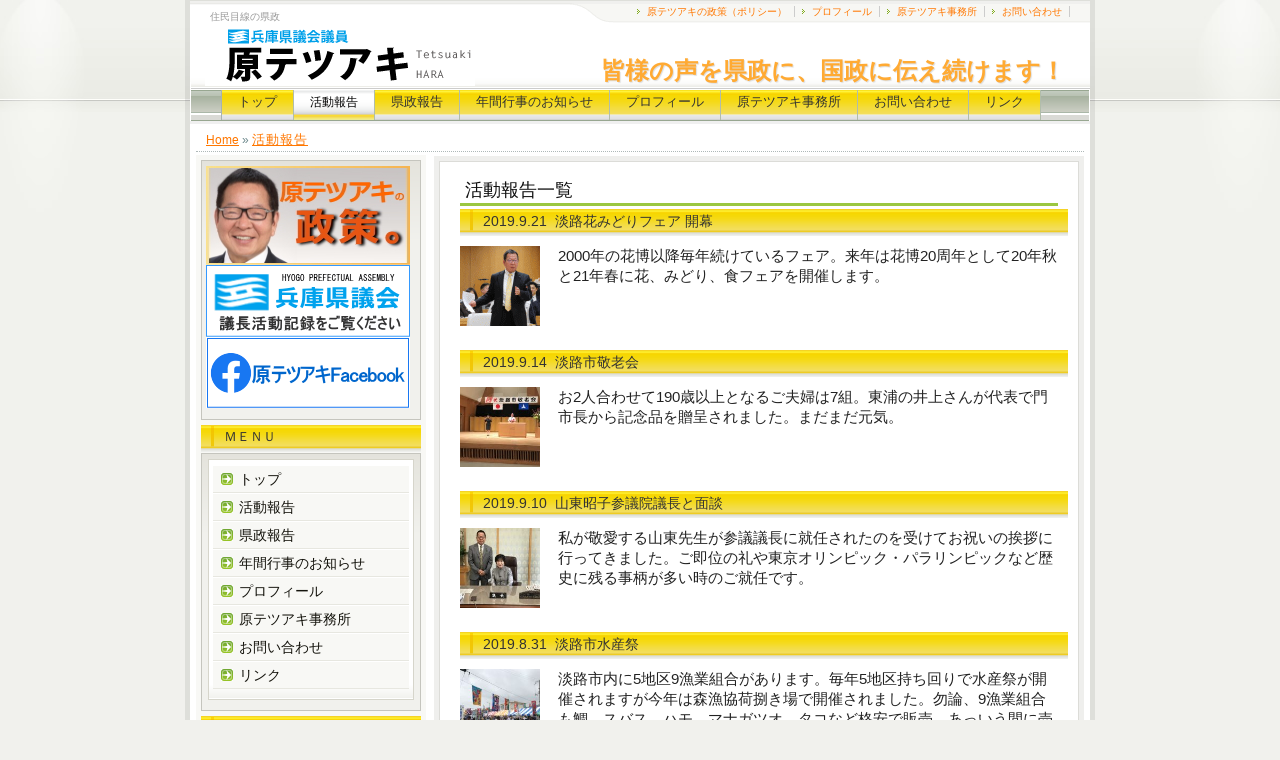

--- FILE ---
content_type: text/html; charset=UTF-8
request_url: https://hara-tetsuaki.com/category/report/page/10/
body_size: 15990
content:
<!DOCTYPE html PUBLIC "-//W3C//DTD XHTML 1.0 Transitional//EN" "http://www.w3.org/TR/xhtml1/DTD/xhtml1-transitional.dtd">
<html xmlns="http://www.w3.org/1999/xhtml" xml:lang="ja" lang="ja">
<head profile="http://gmpg.org/xfn/11">
<meta http-equiv="Content-Type" content="text/html; charset=UTF-8" />
<meta http-equiv="content-style-type" content="text/css" />
<meta http-equiv="content-script-type" content="text/javascript" />
<meta name="description" content="活動報告 - 住民目線の県政" />
<title>活動報告 - 兵庫県議会議員　原テツアキ オフィシャルサイト</title>
<link rel="stylesheet" href="https://hara-tetsuaki.com/wp-content/themes/biz01/style.css" type="text/css" media="screen" />
<link rel="alternate" type="application/atom+xml" title="兵庫県議会議員　原テツアキ オフィシャルサイト Atom Feed" href="https://hara-tetsuaki.com/feed/atom/" />
<link rel="alternate" type="application/rss+xml" title="兵庫県議会議員　原テツアキ オフィシャルサイト RSS Feed" href="https://hara-tetsuaki.com/feed/" />
<link rel="pingback" href="https://hara-tetsuaki.com/xmlrpc.php" />
<link rel="icon" href="https://hara-tetsuaki.com/wp-content/themes/biz01/favicon.ico" />
<meta name='robots' content='max-image-preview:large' />
<link rel='dns-prefetch' href='//platform.twitter.com' />
<link rel='dns-prefetch' href='//apis.google.com' />
<link rel="alternate" type="application/rss+xml" title="兵庫県議会議員　原テツアキ オフィシャルサイト &raquo; 活動報告 カテゴリーのフィード" href="https://hara-tetsuaki.com/category/report/feed/" />
		<!-- This site uses the Google Analytics by MonsterInsights plugin v9.11.0 - Using Analytics tracking - https://www.monsterinsights.com/ -->
							<script src="//www.googletagmanager.com/gtag/js?id=G-4KMQY02RYD"  data-cfasync="false" data-wpfc-render="false" type="text/javascript" async></script>
			<script data-cfasync="false" data-wpfc-render="false" type="text/javascript">
				var mi_version = '9.11.0';
				var mi_track_user = true;
				var mi_no_track_reason = '';
								var MonsterInsightsDefaultLocations = {"page_location":"https:\/\/hara-tetsuaki.com\/category\/report\/page\/10\/"};
								if ( typeof MonsterInsightsPrivacyGuardFilter === 'function' ) {
					var MonsterInsightsLocations = (typeof MonsterInsightsExcludeQuery === 'object') ? MonsterInsightsPrivacyGuardFilter( MonsterInsightsExcludeQuery ) : MonsterInsightsPrivacyGuardFilter( MonsterInsightsDefaultLocations );
				} else {
					var MonsterInsightsLocations = (typeof MonsterInsightsExcludeQuery === 'object') ? MonsterInsightsExcludeQuery : MonsterInsightsDefaultLocations;
				}

								var disableStrs = [
										'ga-disable-G-4KMQY02RYD',
									];

				/* Function to detect opted out users */
				function __gtagTrackerIsOptedOut() {
					for (var index = 0; index < disableStrs.length; index++) {
						if (document.cookie.indexOf(disableStrs[index] + '=true') > -1) {
							return true;
						}
					}

					return false;
				}

				/* Disable tracking if the opt-out cookie exists. */
				if (__gtagTrackerIsOptedOut()) {
					for (var index = 0; index < disableStrs.length; index++) {
						window[disableStrs[index]] = true;
					}
				}

				/* Opt-out function */
				function __gtagTrackerOptout() {
					for (var index = 0; index < disableStrs.length; index++) {
						document.cookie = disableStrs[index] + '=true; expires=Thu, 31 Dec 2099 23:59:59 UTC; path=/';
						window[disableStrs[index]] = true;
					}
				}

				if ('undefined' === typeof gaOptout) {
					function gaOptout() {
						__gtagTrackerOptout();
					}
				}
								window.dataLayer = window.dataLayer || [];

				window.MonsterInsightsDualTracker = {
					helpers: {},
					trackers: {},
				};
				if (mi_track_user) {
					function __gtagDataLayer() {
						dataLayer.push(arguments);
					}

					function __gtagTracker(type, name, parameters) {
						if (!parameters) {
							parameters = {};
						}

						if (parameters.send_to) {
							__gtagDataLayer.apply(null, arguments);
							return;
						}

						if (type === 'event') {
														parameters.send_to = monsterinsights_frontend.v4_id;
							var hookName = name;
							if (typeof parameters['event_category'] !== 'undefined') {
								hookName = parameters['event_category'] + ':' + name;
							}

							if (typeof MonsterInsightsDualTracker.trackers[hookName] !== 'undefined') {
								MonsterInsightsDualTracker.trackers[hookName](parameters);
							} else {
								__gtagDataLayer('event', name, parameters);
							}
							
						} else {
							__gtagDataLayer.apply(null, arguments);
						}
					}

					__gtagTracker('js', new Date());
					__gtagTracker('set', {
						'developer_id.dZGIzZG': true,
											});
					if ( MonsterInsightsLocations.page_location ) {
						__gtagTracker('set', MonsterInsightsLocations);
					}
										__gtagTracker('config', 'G-4KMQY02RYD', {"forceSSL":"true","link_attribution":"true"} );
										window.gtag = __gtagTracker;										(function () {
						/* https://developers.google.com/analytics/devguides/collection/analyticsjs/ */
						/* ga and __gaTracker compatibility shim. */
						var noopfn = function () {
							return null;
						};
						var newtracker = function () {
							return new Tracker();
						};
						var Tracker = function () {
							return null;
						};
						var p = Tracker.prototype;
						p.get = noopfn;
						p.set = noopfn;
						p.send = function () {
							var args = Array.prototype.slice.call(arguments);
							args.unshift('send');
							__gaTracker.apply(null, args);
						};
						var __gaTracker = function () {
							var len = arguments.length;
							if (len === 0) {
								return;
							}
							var f = arguments[len - 1];
							if (typeof f !== 'object' || f === null || typeof f.hitCallback !== 'function') {
								if ('send' === arguments[0]) {
									var hitConverted, hitObject = false, action;
									if ('event' === arguments[1]) {
										if ('undefined' !== typeof arguments[3]) {
											hitObject = {
												'eventAction': arguments[3],
												'eventCategory': arguments[2],
												'eventLabel': arguments[4],
												'value': arguments[5] ? arguments[5] : 1,
											}
										}
									}
									if ('pageview' === arguments[1]) {
										if ('undefined' !== typeof arguments[2]) {
											hitObject = {
												'eventAction': 'page_view',
												'page_path': arguments[2],
											}
										}
									}
									if (typeof arguments[2] === 'object') {
										hitObject = arguments[2];
									}
									if (typeof arguments[5] === 'object') {
										Object.assign(hitObject, arguments[5]);
									}
									if ('undefined' !== typeof arguments[1].hitType) {
										hitObject = arguments[1];
										if ('pageview' === hitObject.hitType) {
											hitObject.eventAction = 'page_view';
										}
									}
									if (hitObject) {
										action = 'timing' === arguments[1].hitType ? 'timing_complete' : hitObject.eventAction;
										hitConverted = mapArgs(hitObject);
										__gtagTracker('event', action, hitConverted);
									}
								}
								return;
							}

							function mapArgs(args) {
								var arg, hit = {};
								var gaMap = {
									'eventCategory': 'event_category',
									'eventAction': 'event_action',
									'eventLabel': 'event_label',
									'eventValue': 'event_value',
									'nonInteraction': 'non_interaction',
									'timingCategory': 'event_category',
									'timingVar': 'name',
									'timingValue': 'value',
									'timingLabel': 'event_label',
									'page': 'page_path',
									'location': 'page_location',
									'title': 'page_title',
									'referrer' : 'page_referrer',
								};
								for (arg in args) {
																		if (!(!args.hasOwnProperty(arg) || !gaMap.hasOwnProperty(arg))) {
										hit[gaMap[arg]] = args[arg];
									} else {
										hit[arg] = args[arg];
									}
								}
								return hit;
							}

							try {
								f.hitCallback();
							} catch (ex) {
							}
						};
						__gaTracker.create = newtracker;
						__gaTracker.getByName = newtracker;
						__gaTracker.getAll = function () {
							return [];
						};
						__gaTracker.remove = noopfn;
						__gaTracker.loaded = true;
						window['__gaTracker'] = __gaTracker;
					})();
									} else {
										console.log("");
					(function () {
						function __gtagTracker() {
							return null;
						}

						window['__gtagTracker'] = __gtagTracker;
						window['gtag'] = __gtagTracker;
					})();
									}
			</script>
							<!-- / Google Analytics by MonsterInsights -->
		<style id='wp-img-auto-sizes-contain-inline-css' type='text/css'>
img:is([sizes=auto i],[sizes^="auto," i]){contain-intrinsic-size:3000px 1500px}
/*# sourceURL=wp-img-auto-sizes-contain-inline-css */
</style>
<link rel='stylesheet' id='tfg_style-css' href='https://hara-tetsuaki.com/wp-content/plugins/twitter-facebook-google-plusone-share/tfg_style.css?ver=6.9' type='text/css' media='all' />
<style id='wp-emoji-styles-inline-css' type='text/css'>

	img.wp-smiley, img.emoji {
		display: inline !important;
		border: none !important;
		box-shadow: none !important;
		height: 1em !important;
		width: 1em !important;
		margin: 0 0.07em !important;
		vertical-align: -0.1em !important;
		background: none !important;
		padding: 0 !important;
	}
/*# sourceURL=wp-emoji-styles-inline-css */
</style>
<style id='wp-block-library-inline-css' type='text/css'>
:root{--wp-block-synced-color:#7a00df;--wp-block-synced-color--rgb:122,0,223;--wp-bound-block-color:var(--wp-block-synced-color);--wp-editor-canvas-background:#ddd;--wp-admin-theme-color:#007cba;--wp-admin-theme-color--rgb:0,124,186;--wp-admin-theme-color-darker-10:#006ba1;--wp-admin-theme-color-darker-10--rgb:0,107,160.5;--wp-admin-theme-color-darker-20:#005a87;--wp-admin-theme-color-darker-20--rgb:0,90,135;--wp-admin-border-width-focus:2px}@media (min-resolution:192dpi){:root{--wp-admin-border-width-focus:1.5px}}.wp-element-button{cursor:pointer}:root .has-very-light-gray-background-color{background-color:#eee}:root .has-very-dark-gray-background-color{background-color:#313131}:root .has-very-light-gray-color{color:#eee}:root .has-very-dark-gray-color{color:#313131}:root .has-vivid-green-cyan-to-vivid-cyan-blue-gradient-background{background:linear-gradient(135deg,#00d084,#0693e3)}:root .has-purple-crush-gradient-background{background:linear-gradient(135deg,#34e2e4,#4721fb 50%,#ab1dfe)}:root .has-hazy-dawn-gradient-background{background:linear-gradient(135deg,#faaca8,#dad0ec)}:root .has-subdued-olive-gradient-background{background:linear-gradient(135deg,#fafae1,#67a671)}:root .has-atomic-cream-gradient-background{background:linear-gradient(135deg,#fdd79a,#004a59)}:root .has-nightshade-gradient-background{background:linear-gradient(135deg,#330968,#31cdcf)}:root .has-midnight-gradient-background{background:linear-gradient(135deg,#020381,#2874fc)}:root{--wp--preset--font-size--normal:16px;--wp--preset--font-size--huge:42px}.has-regular-font-size{font-size:1em}.has-larger-font-size{font-size:2.625em}.has-normal-font-size{font-size:var(--wp--preset--font-size--normal)}.has-huge-font-size{font-size:var(--wp--preset--font-size--huge)}.has-text-align-center{text-align:center}.has-text-align-left{text-align:left}.has-text-align-right{text-align:right}.has-fit-text{white-space:nowrap!important}#end-resizable-editor-section{display:none}.aligncenter{clear:both}.items-justified-left{justify-content:flex-start}.items-justified-center{justify-content:center}.items-justified-right{justify-content:flex-end}.items-justified-space-between{justify-content:space-between}.screen-reader-text{border:0;clip-path:inset(50%);height:1px;margin:-1px;overflow:hidden;padding:0;position:absolute;width:1px;word-wrap:normal!important}.screen-reader-text:focus{background-color:#ddd;clip-path:none;color:#444;display:block;font-size:1em;height:auto;left:5px;line-height:normal;padding:15px 23px 14px;text-decoration:none;top:5px;width:auto;z-index:100000}html :where(.has-border-color){border-style:solid}html :where([style*=border-top-color]){border-top-style:solid}html :where([style*=border-right-color]){border-right-style:solid}html :where([style*=border-bottom-color]){border-bottom-style:solid}html :where([style*=border-left-color]){border-left-style:solid}html :where([style*=border-width]){border-style:solid}html :where([style*=border-top-width]){border-top-style:solid}html :where([style*=border-right-width]){border-right-style:solid}html :where([style*=border-bottom-width]){border-bottom-style:solid}html :where([style*=border-left-width]){border-left-style:solid}html :where(img[class*=wp-image-]){height:auto;max-width:100%}:where(figure){margin:0 0 1em}html :where(.is-position-sticky){--wp-admin--admin-bar--position-offset:var(--wp-admin--admin-bar--height,0px)}@media screen and (max-width:600px){html :where(.is-position-sticky){--wp-admin--admin-bar--position-offset:0px}}

/*# sourceURL=wp-block-library-inline-css */
</style><style id='wp-block-paragraph-inline-css' type='text/css'>
.is-small-text{font-size:.875em}.is-regular-text{font-size:1em}.is-large-text{font-size:2.25em}.is-larger-text{font-size:3em}.has-drop-cap:not(:focus):first-letter{float:left;font-size:8.4em;font-style:normal;font-weight:100;line-height:.68;margin:.05em .1em 0 0;text-transform:uppercase}body.rtl .has-drop-cap:not(:focus):first-letter{float:none;margin-left:.1em}p.has-drop-cap.has-background{overflow:hidden}:root :where(p.has-background){padding:1.25em 2.375em}:where(p.has-text-color:not(.has-link-color)) a{color:inherit}p.has-text-align-left[style*="writing-mode:vertical-lr"],p.has-text-align-right[style*="writing-mode:vertical-rl"]{rotate:180deg}
/*# sourceURL=https://hara-tetsuaki.com/wp-includes/blocks/paragraph/style.min.css */
</style>
<style id='global-styles-inline-css' type='text/css'>
:root{--wp--preset--aspect-ratio--square: 1;--wp--preset--aspect-ratio--4-3: 4/3;--wp--preset--aspect-ratio--3-4: 3/4;--wp--preset--aspect-ratio--3-2: 3/2;--wp--preset--aspect-ratio--2-3: 2/3;--wp--preset--aspect-ratio--16-9: 16/9;--wp--preset--aspect-ratio--9-16: 9/16;--wp--preset--color--black: #000000;--wp--preset--color--cyan-bluish-gray: #abb8c3;--wp--preset--color--white: #ffffff;--wp--preset--color--pale-pink: #f78da7;--wp--preset--color--vivid-red: #cf2e2e;--wp--preset--color--luminous-vivid-orange: #ff6900;--wp--preset--color--luminous-vivid-amber: #fcb900;--wp--preset--color--light-green-cyan: #7bdcb5;--wp--preset--color--vivid-green-cyan: #00d084;--wp--preset--color--pale-cyan-blue: #8ed1fc;--wp--preset--color--vivid-cyan-blue: #0693e3;--wp--preset--color--vivid-purple: #9b51e0;--wp--preset--gradient--vivid-cyan-blue-to-vivid-purple: linear-gradient(135deg,rgb(6,147,227) 0%,rgb(155,81,224) 100%);--wp--preset--gradient--light-green-cyan-to-vivid-green-cyan: linear-gradient(135deg,rgb(122,220,180) 0%,rgb(0,208,130) 100%);--wp--preset--gradient--luminous-vivid-amber-to-luminous-vivid-orange: linear-gradient(135deg,rgb(252,185,0) 0%,rgb(255,105,0) 100%);--wp--preset--gradient--luminous-vivid-orange-to-vivid-red: linear-gradient(135deg,rgb(255,105,0) 0%,rgb(207,46,46) 100%);--wp--preset--gradient--very-light-gray-to-cyan-bluish-gray: linear-gradient(135deg,rgb(238,238,238) 0%,rgb(169,184,195) 100%);--wp--preset--gradient--cool-to-warm-spectrum: linear-gradient(135deg,rgb(74,234,220) 0%,rgb(151,120,209) 20%,rgb(207,42,186) 40%,rgb(238,44,130) 60%,rgb(251,105,98) 80%,rgb(254,248,76) 100%);--wp--preset--gradient--blush-light-purple: linear-gradient(135deg,rgb(255,206,236) 0%,rgb(152,150,240) 100%);--wp--preset--gradient--blush-bordeaux: linear-gradient(135deg,rgb(254,205,165) 0%,rgb(254,45,45) 50%,rgb(107,0,62) 100%);--wp--preset--gradient--luminous-dusk: linear-gradient(135deg,rgb(255,203,112) 0%,rgb(199,81,192) 50%,rgb(65,88,208) 100%);--wp--preset--gradient--pale-ocean: linear-gradient(135deg,rgb(255,245,203) 0%,rgb(182,227,212) 50%,rgb(51,167,181) 100%);--wp--preset--gradient--electric-grass: linear-gradient(135deg,rgb(202,248,128) 0%,rgb(113,206,126) 100%);--wp--preset--gradient--midnight: linear-gradient(135deg,rgb(2,3,129) 0%,rgb(40,116,252) 100%);--wp--preset--font-size--small: 13px;--wp--preset--font-size--medium: 20px;--wp--preset--font-size--large: 36px;--wp--preset--font-size--x-large: 42px;--wp--preset--spacing--20: 0.44rem;--wp--preset--spacing--30: 0.67rem;--wp--preset--spacing--40: 1rem;--wp--preset--spacing--50: 1.5rem;--wp--preset--spacing--60: 2.25rem;--wp--preset--spacing--70: 3.38rem;--wp--preset--spacing--80: 5.06rem;--wp--preset--shadow--natural: 6px 6px 9px rgba(0, 0, 0, 0.2);--wp--preset--shadow--deep: 12px 12px 50px rgba(0, 0, 0, 0.4);--wp--preset--shadow--sharp: 6px 6px 0px rgba(0, 0, 0, 0.2);--wp--preset--shadow--outlined: 6px 6px 0px -3px rgb(255, 255, 255), 6px 6px rgb(0, 0, 0);--wp--preset--shadow--crisp: 6px 6px 0px rgb(0, 0, 0);}:where(.is-layout-flex){gap: 0.5em;}:where(.is-layout-grid){gap: 0.5em;}body .is-layout-flex{display: flex;}.is-layout-flex{flex-wrap: wrap;align-items: center;}.is-layout-flex > :is(*, div){margin: 0;}body .is-layout-grid{display: grid;}.is-layout-grid > :is(*, div){margin: 0;}:where(.wp-block-columns.is-layout-flex){gap: 2em;}:where(.wp-block-columns.is-layout-grid){gap: 2em;}:where(.wp-block-post-template.is-layout-flex){gap: 1.25em;}:where(.wp-block-post-template.is-layout-grid){gap: 1.25em;}.has-black-color{color: var(--wp--preset--color--black) !important;}.has-cyan-bluish-gray-color{color: var(--wp--preset--color--cyan-bluish-gray) !important;}.has-white-color{color: var(--wp--preset--color--white) !important;}.has-pale-pink-color{color: var(--wp--preset--color--pale-pink) !important;}.has-vivid-red-color{color: var(--wp--preset--color--vivid-red) !important;}.has-luminous-vivid-orange-color{color: var(--wp--preset--color--luminous-vivid-orange) !important;}.has-luminous-vivid-amber-color{color: var(--wp--preset--color--luminous-vivid-amber) !important;}.has-light-green-cyan-color{color: var(--wp--preset--color--light-green-cyan) !important;}.has-vivid-green-cyan-color{color: var(--wp--preset--color--vivid-green-cyan) !important;}.has-pale-cyan-blue-color{color: var(--wp--preset--color--pale-cyan-blue) !important;}.has-vivid-cyan-blue-color{color: var(--wp--preset--color--vivid-cyan-blue) !important;}.has-vivid-purple-color{color: var(--wp--preset--color--vivid-purple) !important;}.has-black-background-color{background-color: var(--wp--preset--color--black) !important;}.has-cyan-bluish-gray-background-color{background-color: var(--wp--preset--color--cyan-bluish-gray) !important;}.has-white-background-color{background-color: var(--wp--preset--color--white) !important;}.has-pale-pink-background-color{background-color: var(--wp--preset--color--pale-pink) !important;}.has-vivid-red-background-color{background-color: var(--wp--preset--color--vivid-red) !important;}.has-luminous-vivid-orange-background-color{background-color: var(--wp--preset--color--luminous-vivid-orange) !important;}.has-luminous-vivid-amber-background-color{background-color: var(--wp--preset--color--luminous-vivid-amber) !important;}.has-light-green-cyan-background-color{background-color: var(--wp--preset--color--light-green-cyan) !important;}.has-vivid-green-cyan-background-color{background-color: var(--wp--preset--color--vivid-green-cyan) !important;}.has-pale-cyan-blue-background-color{background-color: var(--wp--preset--color--pale-cyan-blue) !important;}.has-vivid-cyan-blue-background-color{background-color: var(--wp--preset--color--vivid-cyan-blue) !important;}.has-vivid-purple-background-color{background-color: var(--wp--preset--color--vivid-purple) !important;}.has-black-border-color{border-color: var(--wp--preset--color--black) !important;}.has-cyan-bluish-gray-border-color{border-color: var(--wp--preset--color--cyan-bluish-gray) !important;}.has-white-border-color{border-color: var(--wp--preset--color--white) !important;}.has-pale-pink-border-color{border-color: var(--wp--preset--color--pale-pink) !important;}.has-vivid-red-border-color{border-color: var(--wp--preset--color--vivid-red) !important;}.has-luminous-vivid-orange-border-color{border-color: var(--wp--preset--color--luminous-vivid-orange) !important;}.has-luminous-vivid-amber-border-color{border-color: var(--wp--preset--color--luminous-vivid-amber) !important;}.has-light-green-cyan-border-color{border-color: var(--wp--preset--color--light-green-cyan) !important;}.has-vivid-green-cyan-border-color{border-color: var(--wp--preset--color--vivid-green-cyan) !important;}.has-pale-cyan-blue-border-color{border-color: var(--wp--preset--color--pale-cyan-blue) !important;}.has-vivid-cyan-blue-border-color{border-color: var(--wp--preset--color--vivid-cyan-blue) !important;}.has-vivid-purple-border-color{border-color: var(--wp--preset--color--vivid-purple) !important;}.has-vivid-cyan-blue-to-vivid-purple-gradient-background{background: var(--wp--preset--gradient--vivid-cyan-blue-to-vivid-purple) !important;}.has-light-green-cyan-to-vivid-green-cyan-gradient-background{background: var(--wp--preset--gradient--light-green-cyan-to-vivid-green-cyan) !important;}.has-luminous-vivid-amber-to-luminous-vivid-orange-gradient-background{background: var(--wp--preset--gradient--luminous-vivid-amber-to-luminous-vivid-orange) !important;}.has-luminous-vivid-orange-to-vivid-red-gradient-background{background: var(--wp--preset--gradient--luminous-vivid-orange-to-vivid-red) !important;}.has-very-light-gray-to-cyan-bluish-gray-gradient-background{background: var(--wp--preset--gradient--very-light-gray-to-cyan-bluish-gray) !important;}.has-cool-to-warm-spectrum-gradient-background{background: var(--wp--preset--gradient--cool-to-warm-spectrum) !important;}.has-blush-light-purple-gradient-background{background: var(--wp--preset--gradient--blush-light-purple) !important;}.has-blush-bordeaux-gradient-background{background: var(--wp--preset--gradient--blush-bordeaux) !important;}.has-luminous-dusk-gradient-background{background: var(--wp--preset--gradient--luminous-dusk) !important;}.has-pale-ocean-gradient-background{background: var(--wp--preset--gradient--pale-ocean) !important;}.has-electric-grass-gradient-background{background: var(--wp--preset--gradient--electric-grass) !important;}.has-midnight-gradient-background{background: var(--wp--preset--gradient--midnight) !important;}.has-small-font-size{font-size: var(--wp--preset--font-size--small) !important;}.has-medium-font-size{font-size: var(--wp--preset--font-size--medium) !important;}.has-large-font-size{font-size: var(--wp--preset--font-size--large) !important;}.has-x-large-font-size{font-size: var(--wp--preset--font-size--x-large) !important;}
/*# sourceURL=global-styles-inline-css */
</style>

<style id='classic-theme-styles-inline-css' type='text/css'>
/*! This file is auto-generated */
.wp-block-button__link{color:#fff;background-color:#32373c;border-radius:9999px;box-shadow:none;text-decoration:none;padding:calc(.667em + 2px) calc(1.333em + 2px);font-size:1.125em}.wp-block-file__button{background:#32373c;color:#fff;text-decoration:none}
/*# sourceURL=/wp-includes/css/classic-themes.min.css */
</style>
<link rel='stylesheet' id='contact-form-7-css' href='https://hara-tetsuaki.com/wp-content/plugins/contact-form-7/includes/css/styles.css?ver=6.1.4' type='text/css' media='all' />
<link rel='stylesheet' id='wp-pagenavi-css' href='https://hara-tetsuaki.com/wp-content/plugins/wp-pagenavi/pagenavi-css.css?ver=2.70' type='text/css' media='all' />
<!--n2css--><script type="text/javascript" src="https://hara-tetsuaki.com/wp-content/plugins/google-analytics-for-wordpress/assets/js/frontend-gtag.min.js?ver=9.11.0" id="monsterinsights-frontend-script-js" async="async" data-wp-strategy="async"></script>
<script data-cfasync="false" data-wpfc-render="false" type="text/javascript" id='monsterinsights-frontend-script-js-extra'>/* <![CDATA[ */
var monsterinsights_frontend = {"js_events_tracking":"true","download_extensions":"doc,pdf,ppt,zip,xls,docx,pptx,xlsx","inbound_paths":"[{\"path\":\"\\\/go\\\/\",\"label\":\"affiliate\"},{\"path\":\"\\\/recommend\\\/\",\"label\":\"affiliate\"}]","home_url":"https:\/\/hara-tetsuaki.com","hash_tracking":"false","v4_id":"G-4KMQY02RYD"};/* ]]> */
</script>
<link rel="https://api.w.org/" href="https://hara-tetsuaki.com/wp-json/" /><link rel="alternate" title="JSON" type="application/json" href="https://hara-tetsuaki.com/wp-json/wp/v2/categories/2" /><link rel="EditURI" type="application/rsd+xml" title="RSD" href="https://hara-tetsuaki.com/xmlrpc.php?rsd" />
<meta name="generator" content="WordPress 6.9" />
<!-- This site is powered by Tweet, Like, Plusone and Share Plugin - http://techxt.com/tweet-like-google-1-and-share-plugin-wordpress/ -->
		<meta property="og:type" content="article" />
		<meta property="og:title" content="兵庫県議会議員　原テツアキ オフィシャルサイト" />
		<meta property="og:url" content="https://hara-tetsuaki.com" />
		<meta property="og:description" content="住民目線の県政" />
		<meta property="og:site_name" content="兵庫県議会議員　原テツアキ オフィシャルサイト" />
		<!--[if lt IE 9]>
	  <script src="//html5shim.googlecode.com/svn/trunk/html5.js"></script>
	<![endif]-->
			<style type="text/css">div.socialicons{float:left;display:block;margin-right: 10px;line-height: 1;padding-bottom:10px;}div.socialiconsv{line-height: 1;}div.socialiconsv p{line-height: 1;display:none;}div.socialicons p{margin-bottom: 0px !important;margin-top: 0px !important;padding-bottom: 0px !important;padding-top: 0px !important;}div.social4iv{background: none repeat scroll 0 0 #FFFFFF;border: 1px solid #aaa;border-radius: 3px 3px 3px 3px;box-shadow: 3px 3px 3px #DDDDDD;padding: 3px;position: fixed;text-align: center;top: 55px;width: 76px;display:none;}div.socialiconsv{padding-bottom: 5px;}</style>
<script type="text/javascript" src="https://platform.twitter.com/widgets.js"></script><script async defer crossorigin="anonymous" src="//connect.facebook.net/ja_JP/sdk.js#xfbml=1&version=v4.0"></script><script type="text/javascript" src="https://apis.google.com/js/plusone.js"></script><script type="text/javascript" src="https://platform.linkedin.com/in.js"></script>

<!-- Facebook Like Thumbnail -->
<link rel="image_src" href="https://hara-tetsuaki.com/wp-content/uploads/2019/09/20190921-e1569448021600.jpg" />
<!-- End Facebook Like Thumbnail -->

 
	<script type="text/javascript">
	 //<![CDATA[ 
	function toggleLinkGrp(id) {
	   var e = document.getElementById(id);
	   if(e.style.display == 'block')
			e.style.display = 'none';
	   else
			e.style.display = 'block';
	}
	// ]]>
	</script> 
	<link rev="made" href="mailto:infomation@wp-site.biz" />
<script type="text/javascript" src="https://hara-tetsuaki.com/wp-content/themes/biz01/scripts/jquery.ui.core.js"></script>
<script type="text/javascript" src="https://hara-tetsuaki.com/wp-content/themes/biz01/scripts/jquery.js"></script>
<script type="text/javascript" src="https://hara-tetsuaki.com/wp-content/themes/biz01/scripts/jq_dim.js"></script>
<script type="text/javascript" src="https://hara-tetsuaki.com/wp-content/themes/biz01/scripts/scripts.js"></script>
<script type="text/javascript">

  var _gaq = _gaq || [];
  _gaq.push(['_setAccount', 'UA-26039237-8']);
  _gaq.push(['_trackPageview']);

  (function() {
    var ga = document.createElement('script'); ga.type = 'text/javascript'; ga.async = true;
    ga.src = ('https:' == document.location.protocol ? 'https://ssl' : 'http://www') + '.google-analytics.com/ga.js';
    var s = document.getElementsByTagName('script')[0]; s.parentNode.insertBefore(ga, s);
  })();

</script>
</head>
<body data-rsssl=1 class="archive paged category category-report category-2 paged-10 category-paged-10 wp-theme-biz01">
<div id="base">
<div id="head">
 <h1>住民目線の県政</h1>
    <a href="https://hara-tetsuaki.com"><img src="https://hara-tetsuaki.com/wp-content/themes/biz01/img/logo.gif" alt="兵庫県議会議員　原テツアキ オフィシャルサイト" id="logo" /></a>
    <div id="info"><!--お問い合わせ・ご相談はお気軽にどうぞ<br />-->
    <div class="header_msg">皆様の声を県政に、国政に伝え続けます！</div></div>
<div id="h_list">
<div class="menu-topmenu-container"><ul id="menu-topmenu" class="menu"><li id="menu-item-344" class="menu-item menu-item-type-post_type menu-item-object-page menu-item-344"><a href="https://hara-tetsuaki.com/policy/">原テツアキの政策（ポリシー）</a></li>
<li id="menu-item-347" class="menu-item menu-item-type-post_type menu-item-object-page menu-item-347"><a href="https://hara-tetsuaki.com/profile/">プロフィール</a></li>
<li id="menu-item-345" class="menu-item menu-item-type-post_type menu-item-object-page menu-item-345"><a href="https://hara-tetsuaki.com/office/">原テツアキ事務所</a></li>
<li id="menu-item-346" class="menu-item menu-item-type-post_type menu-item-object-page menu-item-346"><a href="https://hara-tetsuaki.com/contact/">お問い合わせ</a></li>
</ul></div> </div>
<div id="nav">
<div id="access" role="navigation">
				<div class="menu-menu-container"><ul id="menu-menu" class="menu"><li id="menu-item-76" class="menu-item menu-item-type-custom menu-item-object-custom menu-item-home menu-item-76"><a href="https://hara-tetsuaki.com/">トップ</a></li>
<li id="menu-item-229" class="menu-item menu-item-type-taxonomy menu-item-object-category current-menu-item menu-item-229"><a href="https://hara-tetsuaki.com/category/report/" aria-current="page">活動報告</a></li>
<li id="menu-item-287" class="menu-item menu-item-type-custom menu-item-object-custom menu-item-287"><a href="https://hara-tetsuaki.com/wp-content/uploads/2022/05/kensei_202_04.pdf">県政報告</a></li>
<li id="menu-item-1374" class="menu-item menu-item-type-post_type menu-item-object-page menu-item-1374"><a href="https://hara-tetsuaki.com/year_event/">年間行事のお知らせ</a></li>
<li id="menu-item-7" class="menu-item menu-item-type-post_type menu-item-object-page menu-item-7"><a href="https://hara-tetsuaki.com/profile/">プロフィール</a></li>
<li id="menu-item-133" class="menu-item menu-item-type-post_type menu-item-object-page menu-item-133"><a href="https://hara-tetsuaki.com/office/">原テツアキ事務所</a></li>
<li id="menu-item-79" class="menu-item menu-item-type-post_type menu-item-object-page menu-item-79"><a href="https://hara-tetsuaki.com/contact/">お問い合わせ</a></li>
<li id="menu-item-75" class="menu-item menu-item-type-post_type menu-item-object-page menu-item-75"><a href="https://hara-tetsuaki.com/links/">リンク</a></li>
</ul></div>			</div><!-- #access -->
</div></div>
  <!--/head end-->
  <div id="main">
 <div id="pankuzu"><a href="https://hara-tetsuaki.com/">Home</a> &raquo; <strong><a href="https://hara-tetsuaki.com/category/report/" rel="category tag">活動報告</a></strong></div>
    <div id="content">
      
      <div class="box_out">
        <div class="box_in">

        
                      <h2 class="pagetitle">活動報告一覧</h2>
       
        <div class="archive">
                <h3 id="post-2077">2019.9.21&nbsp;&nbsp;<a href="https://hara-tetsuaki.com/report/20190921/">淡路花みどりフェア 開幕</a></h3>
<div class="archiveleft">
<a href="https://hara-tetsuaki.com/report/20190921/" rel="bookmark"><img src=https://hara-tetsuaki.com/wp-content/themes/biz01/img/noimage.gif></a>
      </div>
<div class="archiveright">

 <p>2000年の花博以降毎年続けているフェア。来年は花博20周年として20年秋と21年春に花、みどり、食フェアを開催します。</p>
      </div></div>
        <div class="archive">
                <h3 id="post-2071">2019.9.14&nbsp;&nbsp;<a href="https://hara-tetsuaki.com/report/20190914/">淡路市敬老会</a></h3>
<div class="archiveleft">
<a href="https://hara-tetsuaki.com/report/20190914/" rel="bookmark">
<img src="https://hara-tetsuaki.com/wp-content/uploads/2019/09/20190914-150x150.jpg" alt="淡路市敬老会" />
</a>
      </div>
<div class="archiveright">

 <p>お2人合わせて190歳以上となるご夫婦は7組。東浦の井上さんが代表で門市長から記念品を贈呈されました。まだまだ元気。</p>
      </div></div>
        <div class="archive">
                <h3 id="post-2066">2019.9.10&nbsp;&nbsp;<a href="https://hara-tetsuaki.com/report/20190910/">山東昭子参議院議長と面談</a></h3>
<div class="archiveleft">
<a href="https://hara-tetsuaki.com/report/20190910/" rel="bookmark">
<img src="https://hara-tetsuaki.com/wp-content/uploads/2019/09/20190910-150x150.jpg" alt="山東昭子参議院議長と面談" />
</a>
      </div>
<div class="archiveright">

 <p>私が敬愛する山東先生が参議議長に就任されたのを受けてお祝いの挨拶に行ってきました。ご即位の礼や東京オリンピック・パラリンピックなど歴史に残る事柄が多い時のご就任です。</p>
      </div></div>
        <div class="archive">
                <h3 id="post-2060">2019.8.31&nbsp;&nbsp;<a href="https://hara-tetsuaki.com/report/20190831/">淡路市水産祭</a></h3>
<div class="archiveleft">
<a href="https://hara-tetsuaki.com/report/20190831/" rel="bookmark">
<img src="https://hara-tetsuaki.com/wp-content/uploads/2019/09/20190831-150x150.jpg" alt="淡路市水産祭" />
</a>
      </div>
<div class="archiveright">

 <p>淡路市内に5地区9漁業組合があります。毎年5地区持ち回りで水産祭が開催されますが今年は森漁協荷捌き場で開催されました。勿論、9漁業組合も鯛、スバス、ハモ、マナガツオ、タコなど格安で販売。あっいう間に売り切れ御免。来年は育&#8230;<a href="https://hara-tetsuaki.com/report/20190831/">続きを読む</a></p>
      </div></div>
        <div class="archive">
                <h3 id="post-2056">2019.8.12&nbsp;&nbsp;<a href="https://hara-tetsuaki.com/report/20190812/">淡路市西海岸にHELLO  KITTY SHOW BOX Open</a></h3>
<div class="archiveleft">
<a href="https://hara-tetsuaki.com/report/20190812/" rel="bookmark">
<img src="https://hara-tetsuaki.com/wp-content/uploads/2019/08/20190812-150x150.jpg" alt="淡路市西海岸にHELLO  KITTY SHOW BOX Open" />
</a>
      </div>
<div class="archiveright">

 <p>パソナ南部代表の淡路市の活性化への熱意に感謝。</p>
      </div></div>
        <div class="archive">
                <h3 id="post-2051">2019.8.10&nbsp;&nbsp;<a href="https://hara-tetsuaki.com/report/20190810/">8月3日〜10日 （一財）勤労青少年協会 海外派遣</a></h3>
<div class="archiveleft">
<a href="https://hara-tetsuaki.com/report/20190810/" rel="bookmark">
<img src="https://hara-tetsuaki.com/wp-content/uploads/2019/08/20190810-150x150.jpg" alt="8月3日〜10日 （一財）勤労青少年協会 海外派遣" />
</a>
      </div>
<div class="archiveright">

 <p>国連、N Y領事館、伊藤忠米国会社、美術館、米国家庭訪問、ミュージカル Froyen鑑賞等忙しい数日間でした。最後の夜は豪華高級ステーキで。</p>
      </div></div>
        <div class="archive">
                <h3 id="post-2016">2019.8.1&nbsp;&nbsp;<a href="https://hara-tetsuaki.com/report/20190801/">特養あわじ荘地域交流盆踊り大会</a></h3>
<div class="archiveleft">
<a href="https://hara-tetsuaki.com/report/20190801/" rel="bookmark">
<img src="https://hara-tetsuaki.com/wp-content/uploads/2019/08/20190801-150x150.jpg" alt="特養あわじ荘地域交流盆踊り大会" />
</a>
      </div>
<div class="archiveright">

 <p>盆踊りの時期到来。子供の時お世話になった方々を見かけて近寄ったり、年老いた親に寄り添っている同級生を見かけたり、自分のこれからを想像したり・・・。 ボランテアの皆様、有難うございます。</p>
      </div></div>
        <div class="archive">
                <h3 id="post-2012">2019.7.30&nbsp;&nbsp;<a href="https://hara-tetsuaki.com/report/20190730/">淡路島津名郡神社総代会総会</a></h3>
<div class="archiveleft">
<a href="https://hara-tetsuaki.com/report/20190730/" rel="bookmark">
<img src="https://hara-tetsuaki.com/wp-content/uploads/2019/08/20190730-1-150x150.jpg" alt="淡路島津名郡神社総代会総会" />
</a>
      </div>
<div class="archiveright">

 <p>旧津名郡は淡路市と洲本市五色町になりましたが、神社は津名郡として存続。講師の多久先生は女系天皇、女性天皇そして憲法改正等についてわかりやすくお話しくださいました。</p>
      </div></div>
        <div class="archive">
                <h3 id="post-2007">2019.7.26&nbsp;&nbsp;<a href="https://hara-tetsuaki.com/report/20190726/">伊奘諾神宮いざなぎ會創立70周年記念</a></h3>
<div class="archiveleft">
<a href="https://hara-tetsuaki.com/report/20190726/" rel="bookmark">
<img src="https://hara-tetsuaki.com/wp-content/uploads/2019/08/20190726-150x150.jpg" alt="伊奘諾神宮いざなぎ會創立70周年記念" />
</a>
      </div>
<div class="archiveright">

 <p>淡路最大の女性集団、いざなぎ會。金美齢氏のご講演の後、女性だけの鏡割りで懇親会がスタート。</p>
      </div></div>
        <div class="archive">
                <h3 id="post-1999">2019.7.24&nbsp;&nbsp;<a href="https://hara-tetsuaki.com/report/20190724/">兵庫県花き生産者大会</a></h3>
<div class="archiveleft">
<a href="https://hara-tetsuaki.com/report/20190724/" rel="bookmark">
<img src="https://hara-tetsuaki.com/wp-content/uploads/2019/08/20190724-150x150.jpg" alt="兵庫県花き生産者大会" />
</a>
      </div>
<div class="archiveright">

 <p>国、県からご来賓を迎えて主催者として挨拶をさせて頂きました。 兵庫県は広くかつ山あり海あり多様な気候に恵まれていますから多種多様な花の栽培が盛んに行われています。</p>
      </div></div>
        
    
<div id="next">

	<div class='wp-pagenavi' role='navigation'>
<span class='pages'>10 / 41</span><a class="first" aria-label="First Page" href="https://hara-tetsuaki.com/category/report/">« 先頭</a><a class="previouspostslink" rel="prev" aria-label="前のページ" href="https://hara-tetsuaki.com/category/report/page/9/">«</a><span class='extend'>...</span><a class="page smaller" title="ページ 8" href="https://hara-tetsuaki.com/category/report/page/8/">8</a><a class="page smaller" title="ページ 9" href="https://hara-tetsuaki.com/category/report/page/9/">9</a><span aria-current='page' class='current'>10</span><a class="page larger" title="ページ 11" href="https://hara-tetsuaki.com/category/report/page/11/">11</a><a class="page larger" title="ページ 12" href="https://hara-tetsuaki.com/category/report/page/12/">12</a><span class='extend'>...</span><a class="larger page" title="ページ 20" href="https://hara-tetsuaki.com/category/report/page/20/">20</a><a class="larger page" title="ページ 30" href="https://hara-tetsuaki.com/category/report/page/30/">30</a><a class="larger page" title="ページ 40" href="https://hara-tetsuaki.com/category/report/page/40/">40</a><span class='extend'>...</span><a class="nextpostslink" rel="next" aria-label="次のページ" href="https://hara-tetsuaki.com/category/report/page/11/">»</a><a class="last" aria-label="Last Page" href="https://hara-tetsuaki.com/category/report/page/41/">最後 »</a>
</div>       </div>
	</div>
      </div>
	    </div>

<div id="side">
<div class="side_box">

<!--
<form role="search" method="get" id="searchform" action="https://hara-tetsuaki.com" >
	<div><input type="text" value="" name="s" id="s" />
	<input type="submit" id="searchsubmit" value="検索" />
	</div>
	</form>
        <div class="side_btn"><a href="https://hara-tetsuaki.com/contact"><img src="https://hara-tetsuaki.com/wp-content/themes/biz01/img/sample_bn.jpg" alt="サンプルバナー" /></a></div>-->
	<div><a href="https://hara-tetsuaki.com/policy/"><img src="https://hara-tetsuaki.com/wp-content/uploads/2024/10/side_bnr001.jpg" border="0" /></a></div>
	<div><a href="https://web.pref.hyogo.lg.jp/gikai/gaiyo/gicho/katsudou/r212.html" target="blank"><img src="https://hara-tetsuaki.com/wp-content/uploads/2020/12/sideGikai005.png" border="0" /></a></div>
	<div><a href="https://www.facebook.com/tetsuaki.hara" target="blank"><img src="https://hara-tetsuaki.com/wp-content/uploads/2020/12/side_banner_fb002.png" border="0" /></a></div>

</div>

<div  class="side_menu">
<div id="nav_menu-2" class="widget widget_nav_menu"><h3>ＭＥＮＵ</h3><div class="side_box"><div class="side_inbox"><div class="menu-menu-container"><ul id="menu-menu-1" class="menu"><li class="menu-item menu-item-type-custom menu-item-object-custom menu-item-home menu-item-76"><a href="https://hara-tetsuaki.com/">トップ</a></li>
<li class="menu-item menu-item-type-taxonomy menu-item-object-category current-menu-item menu-item-229"><a href="https://hara-tetsuaki.com/category/report/" aria-current="page">活動報告</a></li>
<li class="menu-item menu-item-type-custom menu-item-object-custom menu-item-287"><a href="https://hara-tetsuaki.com/wp-content/uploads/2022/05/kensei_202_04.pdf">県政報告</a></li>
<li class="menu-item menu-item-type-post_type menu-item-object-page menu-item-1374"><a href="https://hara-tetsuaki.com/year_event/">年間行事のお知らせ</a></li>
<li class="menu-item menu-item-type-post_type menu-item-object-page menu-item-7"><a href="https://hara-tetsuaki.com/profile/">プロフィール</a></li>
<li class="menu-item menu-item-type-post_type menu-item-object-page menu-item-133"><a href="https://hara-tetsuaki.com/office/">原テツアキ事務所</a></li>
<li class="menu-item menu-item-type-post_type menu-item-object-page menu-item-79"><a href="https://hara-tetsuaki.com/contact/">お問い合わせ</a></li>
<li class="menu-item menu-item-type-post_type menu-item-object-page menu-item-75"><a href="https://hara-tetsuaki.com/links/">リンク</a></li>
</ul></div></div></div></div><div id="text-4" class="widget widget_text"><h3>県議会中継</h3><div class="side_box"><div class="side_inbox">			<div class="textwidget"><p>・令和7年9月26日第372回定例会一般質問</p>
<p><img src="https://hara-tetsuaki.com/wp-content/uploads/2025/10/side_gikai_001.jpg"></p>
<p><a href="https://smart.discussvision.net/smart/tenant/pref_hyogo/WebView/rd/speech.html?council_id=116&schedule_id=926&playlist_id=5&speaker_id=59&target_year=2025" target="_blank">＞本会議→録画の最後をご覧下さい</a>（兵庫県議会　議会中継HPにリンクしています）
</p>

<p>・令和3年6月9日　第354回兵庫県議会定例会　議長辞職のご挨拶</p>
<p><img src="https://hara-tetsuaki.com/wp-content/uploads/2021/06/sideGikai006.png"></p>
<p><a href="https://smart.discussvision.net/smart/tenant/pref_hyogo/WebView/rd/speech.html?council_id=57&schedule_id=4&playlist_id=2&speaker_id=0&target_year=2021" target="_blank">＞議長辞職の挨拶の動画はこちらです(冒頭から約10分)</a>（兵庫県議会　議会中継HPにリンクしています）</p>

<p>・令和2年10月22日　第351回兵庫県議会定例会　閉会のご挨拶</p>
<p><img src="https://hara-tetsuaki.com/wp-content/uploads/2020/10/sideGikai004-e1603438314462.png"></p>
<p><a href="https://smart.discussvision.net/smart/tenant/pref_hyogo/WebView/rd/speech.html?council_id=45&schedule_id=7&playlist_id=2&speaker_id=0&target_year=2020" target="_blank">＞閉会の挨拶の動画はこちらです(25：00頃からご挨拶の場面)）</a></p>
<p><a href="https://smart.discussvision.net/smart/tenant/pref_hyogo/WebView/rd/speech.html?year=2020&council_id=45&schedule_id=1&playlist_id=1&speaker_id=0" target="_blank">＞開会の挨拶の動画をこちらです</a>
</p>
<p>・令和2年7月27日第350回臨時議会招集</p>
<p><img src="https://hara-tetsuaki.com/wp-content/uploads/2020/07/sideGikai002-e1596090135490.png"></p>
<p>
昭和22年（1947）5月第１回県議会から数えて350回目の節目となる議会で、感染症対策の充実・強化を中心とした補正予算と大きく影響を受けた地域経済の立て直し予算が議了されました。	
</p>
<p><a href="https://smart.discussvision.net/smart/tenant/pref_hyogo/WebView/rd/speech.html?council_id=44&schedule_id=1&playlist_id=9&speaker_id=0&target_year=2020" target="_blank">＞閉会の挨拶の動画はこちらです</a>
</p>
</div>
		</div></div></div><div id="text-3" class="widget widget_text"><h3>Link</h3><div class="side_box"><div class="side_inbox">			<div class="textwidget"><p align="center"><a href="https://www.kinrouseishounen.org" target="blank"><img src="https://hara-tetsuaki.com/wp-content/uploads/2013/05/side_bn_zaidan.gif"></a></p>

<p align="center"><a href="https://web.pref.hyogo.lg.jp/gikai/index.html" target="blank"><img src="https://hara-tetsuaki.com/wp-content/uploads/2013/05/kengikai.gif"></a></p>

<p align="center"><a href="https://www.city.awaji.lg.jp" target="blank"><img src="https://hara-tetsuaki.com/wp-content/uploads/2013/05/side_bn_awaji.gif"></a></p></div>
		</div></div></div></div>

<div class="side_box">
<div class="side_inbox">
<div class="textwidget custom-html-widget">
	<p align="center"><script type="text/javascript" src="//seal.cloudsecure.co.jp/js/coressl_170-66.js" defer="defer"></script><noscript><img src="//seal.cloudsecure.co.jp/image/cloudssl_noscript_l.png" width="170" height="66"></noscript></p>
<p>当サイトはCoreSSLにより
安全であることが証明されております。</p>
        </div>
</div>
</div>


</div>
    <!--/side end-->
</div>
  <!--/main end-->
 <div id="foot">
          <div id="f_ul01">
<div class="menu-menu-container"><ul id="menu-menu-2" class="menu"><li class="menu-item menu-item-type-custom menu-item-object-custom menu-item-home menu-item-76"><a href="https://hara-tetsuaki.com/">トップ</a></li>
<li class="menu-item menu-item-type-taxonomy menu-item-object-category current-menu-item menu-item-229"><a href="https://hara-tetsuaki.com/category/report/" aria-current="page">活動報告</a></li>
<li class="menu-item menu-item-type-custom menu-item-object-custom menu-item-287"><a href="https://hara-tetsuaki.com/wp-content/uploads/2022/05/kensei_202_04.pdf">県政報告</a></li>
<li class="menu-item menu-item-type-post_type menu-item-object-page menu-item-1374"><a href="https://hara-tetsuaki.com/year_event/">年間行事のお知らせ</a></li>
<li class="menu-item menu-item-type-post_type menu-item-object-page menu-item-7"><a href="https://hara-tetsuaki.com/profile/">プロフィール</a></li>
<li class="menu-item menu-item-type-post_type menu-item-object-page menu-item-133"><a href="https://hara-tetsuaki.com/office/">原テツアキ事務所</a></li>
<li class="menu-item menu-item-type-post_type menu-item-object-page menu-item-79"><a href="https://hara-tetsuaki.com/contact/">お問い合わせ</a></li>
<li class="menu-item menu-item-type-post_type menu-item-object-page menu-item-75"><a href="https://hara-tetsuaki.com/links/">リンク</a></li>
</ul></div>      </div>
          <p>〒656-1711　淡路市富島1975<br />
      TEL:0799-82-1255 / FAX:0799-82-1522</p>
  </div>
  <!--/foot end-->
  <address>
  Copyright(c) 2019 <a href="https://hara-tetsuaki.com">兵庫県議会議員　原テツアキ オフィシャルサイト</a> All Rights Reserved.
  </address>
</div>
<!--/base end-->
<script type="speculationrules">
{"prefetch":[{"source":"document","where":{"and":[{"href_matches":"/*"},{"not":{"href_matches":["/wp-*.php","/wp-admin/*","/wp-content/uploads/*","/wp-content/*","/wp-content/plugins/*","/wp-content/themes/biz01/*","/*\\?(.+)"]}},{"not":{"selector_matches":"a[rel~=\"nofollow\"]"}},{"not":{"selector_matches":".no-prefetch, .no-prefetch a"}}]},"eagerness":"conservative"}]}
</script>
<script type="text/javascript" src="https://platform.twitter.com/widgets.js?ver=6.9" id="twitter_facebook_share_twitter-js"></script>
<script type="text/javascript" src="https://apis.google.com/js/plusone.js?ver=6.9" id="twitter_facebook_share_google-js"></script>
<script type="text/javascript" src="https://hara-tetsuaki.com/wp-includes/js/dist/hooks.min.js?ver=dd5603f07f9220ed27f1" id="wp-hooks-js"></script>
<script type="text/javascript" src="https://hara-tetsuaki.com/wp-includes/js/dist/i18n.min.js?ver=c26c3dc7bed366793375" id="wp-i18n-js"></script>
<script type="text/javascript" id="wp-i18n-js-after">
/* <![CDATA[ */
wp.i18n.setLocaleData( { 'text direction\u0004ltr': [ 'ltr' ] } );
//# sourceURL=wp-i18n-js-after
/* ]]> */
</script>
<script type="text/javascript" src="https://hara-tetsuaki.com/wp-content/plugins/contact-form-7/includes/swv/js/index.js?ver=6.1.4" id="swv-js"></script>
<script type="text/javascript" id="contact-form-7-js-translations">
/* <![CDATA[ */
( function( domain, translations ) {
	var localeData = translations.locale_data[ domain ] || translations.locale_data.messages;
	localeData[""].domain = domain;
	wp.i18n.setLocaleData( localeData, domain );
} )( "contact-form-7", {"translation-revision-date":"2025-11-30 08:12:23+0000","generator":"GlotPress\/4.0.3","domain":"messages","locale_data":{"messages":{"":{"domain":"messages","plural-forms":"nplurals=1; plural=0;","lang":"ja_JP"},"This contact form is placed in the wrong place.":["\u3053\u306e\u30b3\u30f3\u30bf\u30af\u30c8\u30d5\u30a9\u30fc\u30e0\u306f\u9593\u9055\u3063\u305f\u4f4d\u7f6e\u306b\u7f6e\u304b\u308c\u3066\u3044\u307e\u3059\u3002"],"Error:":["\u30a8\u30e9\u30fc:"]}},"comment":{"reference":"includes\/js\/index.js"}} );
//# sourceURL=contact-form-7-js-translations
/* ]]> */
</script>
<script type="text/javascript" id="contact-form-7-js-before">
/* <![CDATA[ */
var wpcf7 = {
    "api": {
        "root": "https:\/\/hara-tetsuaki.com\/wp-json\/",
        "namespace": "contact-form-7\/v1"
    }
};
//# sourceURL=contact-form-7-js-before
/* ]]> */
</script>
<script type="text/javascript" src="https://hara-tetsuaki.com/wp-content/plugins/contact-form-7/includes/js/index.js?ver=6.1.4" id="contact-form-7-js"></script>
<script type="text/javascript" src="https://hara-tetsuaki.com/wp-content/plugins/jquery-updater/js/jquery-3.7.1.min.js?ver=3.7.1" id="jquery-core-js"></script>
<script type="text/javascript" src="https://hara-tetsuaki.com/wp-content/plugins/jquery-updater/js/jquery-migrate-3.4.1.min.js?ver=3.4.1" id="jquery-migrate-js"></script>
<script id="wp-emoji-settings" type="application/json">
{"baseUrl":"https://s.w.org/images/core/emoji/17.0.2/72x72/","ext":".png","svgUrl":"https://s.w.org/images/core/emoji/17.0.2/svg/","svgExt":".svg","source":{"concatemoji":"https://hara-tetsuaki.com/wp-includes/js/wp-emoji-release.min.js?ver=6.9"}}
</script>
<script type="module">
/* <![CDATA[ */
/*! This file is auto-generated */
const a=JSON.parse(document.getElementById("wp-emoji-settings").textContent),o=(window._wpemojiSettings=a,"wpEmojiSettingsSupports"),s=["flag","emoji"];function i(e){try{var t={supportTests:e,timestamp:(new Date).valueOf()};sessionStorage.setItem(o,JSON.stringify(t))}catch(e){}}function c(e,t,n){e.clearRect(0,0,e.canvas.width,e.canvas.height),e.fillText(t,0,0);t=new Uint32Array(e.getImageData(0,0,e.canvas.width,e.canvas.height).data);e.clearRect(0,0,e.canvas.width,e.canvas.height),e.fillText(n,0,0);const a=new Uint32Array(e.getImageData(0,0,e.canvas.width,e.canvas.height).data);return t.every((e,t)=>e===a[t])}function p(e,t){e.clearRect(0,0,e.canvas.width,e.canvas.height),e.fillText(t,0,0);var n=e.getImageData(16,16,1,1);for(let e=0;e<n.data.length;e++)if(0!==n.data[e])return!1;return!0}function u(e,t,n,a){switch(t){case"flag":return n(e,"\ud83c\udff3\ufe0f\u200d\u26a7\ufe0f","\ud83c\udff3\ufe0f\u200b\u26a7\ufe0f")?!1:!n(e,"\ud83c\udde8\ud83c\uddf6","\ud83c\udde8\u200b\ud83c\uddf6")&&!n(e,"\ud83c\udff4\udb40\udc67\udb40\udc62\udb40\udc65\udb40\udc6e\udb40\udc67\udb40\udc7f","\ud83c\udff4\u200b\udb40\udc67\u200b\udb40\udc62\u200b\udb40\udc65\u200b\udb40\udc6e\u200b\udb40\udc67\u200b\udb40\udc7f");case"emoji":return!a(e,"\ud83e\u1fac8")}return!1}function f(e,t,n,a){let r;const o=(r="undefined"!=typeof WorkerGlobalScope&&self instanceof WorkerGlobalScope?new OffscreenCanvas(300,150):document.createElement("canvas")).getContext("2d",{willReadFrequently:!0}),s=(o.textBaseline="top",o.font="600 32px Arial",{});return e.forEach(e=>{s[e]=t(o,e,n,a)}),s}function r(e){var t=document.createElement("script");t.src=e,t.defer=!0,document.head.appendChild(t)}a.supports={everything:!0,everythingExceptFlag:!0},new Promise(t=>{let n=function(){try{var e=JSON.parse(sessionStorage.getItem(o));if("object"==typeof e&&"number"==typeof e.timestamp&&(new Date).valueOf()<e.timestamp+604800&&"object"==typeof e.supportTests)return e.supportTests}catch(e){}return null}();if(!n){if("undefined"!=typeof Worker&&"undefined"!=typeof OffscreenCanvas&&"undefined"!=typeof URL&&URL.createObjectURL&&"undefined"!=typeof Blob)try{var e="postMessage("+f.toString()+"("+[JSON.stringify(s),u.toString(),c.toString(),p.toString()].join(",")+"));",a=new Blob([e],{type:"text/javascript"});const r=new Worker(URL.createObjectURL(a),{name:"wpTestEmojiSupports"});return void(r.onmessage=e=>{i(n=e.data),r.terminate(),t(n)})}catch(e){}i(n=f(s,u,c,p))}t(n)}).then(e=>{for(const n in e)a.supports[n]=e[n],a.supports.everything=a.supports.everything&&a.supports[n],"flag"!==n&&(a.supports.everythingExceptFlag=a.supports.everythingExceptFlag&&a.supports[n]);var t;a.supports.everythingExceptFlag=a.supports.everythingExceptFlag&&!a.supports.flag,a.supports.everything||((t=a.source||{}).concatemoji?r(t.concatemoji):t.wpemoji&&t.twemoji&&(r(t.twemoji),r(t.wpemoji)))});
//# sourceURL=https://hara-tetsuaki.com/wp-includes/js/wp-emoji-loader.min.js
/* ]]> */
</script>
	<div id="fb-root"></div>
	</body>
</html>

--- FILE ---
content_type: text/css
request_url: https://hara-tetsuaki.com/wp-content/themes/biz01/style.css
body_size: 7843
content:
@charset "utf-8";
/*
Theme Name: biz01
Theme URI: http://wp-site.biz/
Description: biz01
Version: 2.0
Author: wp-site.biz
Author URI: http://wp-site.biz/
Tags: simple

*/

* {
	color:#222222;
	padding:0;
	margin: 0;
	font-family: Arial, Helvetica,"メイリオ",Meiryo,"ヒラギノ角ゴ Pro W3","Hiragino Kaku Gothic pro","HiraKakuPro-W3","ＭＳ Ｐゴシック","MS PGothic",sans-serif;

}
#base {
	width: 900px;
	margin-right: auto;
	margin-left: auto;
	background-color: #DEDFDA;
	background-image: url(img/base.jpg);
	background-repeat: repeat-x;
	background-position: top;
	background-attachment: fixed;
	padding-top: 1px;
	padding-right: 5px;
	padding-bottom: 1px;
	padding-left: 5px;
}
body {
	background-attachment: fixed;
	background-color: #F1F1ED;
	background-image: url(img/bg.jpg);
	background-repeat: repeat-x;
	background-position: top;
}
img {
	vertical-align: top;
}
a img {
	border-top-style: none;
	border-right-style: none;
	border-bottom-style: none;
	border-left-style: none;
}
li {
	list-style-type: none;
}
a {
	color: #f70;
}
a:hover {
	color: #fa0;
	text-decoration: none;
}
/*
ヘッダー
-------------------------------------------*/
#head {
	background-image: url(img/head.gif);
	height: 120px;
	position: relative;
	background-color: #FFFFFF;
	background-repeat: no-repeat;
}
#head h1 {
	font-size: 10px;
	position: absolute;
	top: 8px;
	font-weight: normal;
	line-height: 16px;
	color: #999999;
	left: 20px;
}
#head img#logo {
	position: absolute;
	left: 15px;
	top: 25px;
}
#head #h_list {
	position: absolute;
	right: 20px;
	top: 0px;
}
#head #h_list li {
	display: inline;
	padding-right: 7px;
	padding-left: 13px;
	border-right-width: 1px;
	border-right-style: solid;
	border-right-color: #CCCCCC;
	background-image: url(img/li.gif);
	background-repeat: no-repeat;
	background-position: 3px center;
	font-size: 10px;
}
#head #h_list a {
	text-decoration: none;
}


/* =Menu
-------------------------------------------------------------- */
#access{background-image: url(img/navi.gif);
	height: 31px;
	padding-left: 30px;
	position: absolute;
	left: 1px;
	bottom: 0px;
	width: 868px;}
#access ul {
	display: block;
	position: relative;	
	height: 30px;
	width: 868px;
	border-left-width: 1px;
	border-left-style: solid;
	border-left-color: #A7B3B3;
}
#access li {
	display: block;
	list-style: none;
	margin: 0;
	padding: 0;
	float: left;
	position: relative;
}
#access a {
	display: block;
	color: #333;
	font-size: 13px;
	line-height: 24px;
	padding-right: 16px;
	padding-bottom: 6px;
	padding-left: 16px;
	background-image: url(img/navi_li.gif);
	text-decoration: none;
	border-right-width: 1px;
	border-right-style: solid;
	border-right-color: #B1BDAA;
}
#access ul ul {
	-moz-box-shadow: 0 3px 3px rgba(0,0,0,0.2);
	-webkit-box-shadow: 0 3px 3px rgba(0,0,0,0.2);
	box-shadow: 0 3px 3px rgba(0,0,0,0.2);
	display: none;
	float: left;
	margin: 0;
	position: absolute;
	left: 0;
	width: 178px;
	z-index: 99999;
}
#access ul ul ul {
	left: 100%;
	top: 0;
}
#access ul ul a {
	background: #f9f9f9;
	filter: alpha(opacity=80);  -moz-opacity: 0.80;  opacity: 0.80;
	border-bottom: 1px dotted #ddd;
	color: #444;
	font-size: 13px;
	font-weight: normal;
	height: 20px;
	line-height: 1.4em;
	padding-top: 5px;
	padding-left: 20px;
	padding-right: 5x;
	padding-bottom: 5px;
	background-image: url(img/li.gif);
	background-repeat: no-repeat;  background-position: 7px center;
	width: 140px;
}
#access ul ul :hover > a, #access a:focus {
	background-color: #78AB23;
	background-image: url(img/li_w.gif);
	color: #333;
	}
#access li:hover > a,
#access a:focus { 	background-image: url(img/navi_li_ov.gif);
}
#access ul li:hover > ul {
	display: block;
}
#access .current-menu-item > a,
#access .current-menu-ancestor > a,
#access .current_page_item > a,
#access .current_page_ancestor > a {
	font-weight: normal;
	background-image: url(img/navi_li_st.gif);
	color: black;  font-size: 12px;
}


/*
メイン
-------------------------------------------*/
#main {
	float: left;
	width: 888px;
	background-color: #FFFFFF;
	padding: 6px;
	border-top-width: 3px;
	border-top-style: solid;
	border-top-color: #F0F0F0;
}
#pankuzu {
	margin-bottom: 3px;
	border-bottom-width: 1px;
	border-bottom-style: dotted;
	border-bottom-color: #AEB8B8;
	font-size: 12px;
	color: #6B878B;
	line-height: 16px;
	padding-top: 2px;
	padding-right: 10px;
	padding-bottom: 3px;
	padding-left: 10px;
}
#pankuzu strong {
	font-weight: normal;
	color: #6B878B;
	font-size: 13px;
	letter-spacing: 1px;
}

#content {
	float: right;
	width: 650px;
	padding-bottom: 5px;
}

#content #mokuji {
	margin-top: 1px;
	margin-bottom: 15px;
	border: 1px solid #D8D8D3;
	background-image: url(img/side_inbox.gif);
	background-repeat: repeat-x;
	background-position: bottom;
	padding-top: 5px;
	padding-right: 5px;
	padding-bottom: 10px;
	padding-left: 5px;
}
#mokuji ul {
	padding-top: 10px;
	padding-right: 20px;
	padding-bottom: 10px;
	padding-left: 20px;
}
#mokuji ul ul {
	padding-top: 0px;
	padding-right: 0px;
	padding-bottom: 0px;
}
#mokuji li {
	font-size: 14px;
	line-height: 20px;
}
#mokuji li a {
	background-image: url(img/li.gif);
	background-repeat: no-repeat;
	background-position: 5px center;
	margin-bottom: 2px;
	padding-bottom: 2px;
	padding-left: 15px;
	border-bottom-width: 1px;
	border-bottom-style: dotted;
	border-bottom-color: #D8D8D3;
	display: block;
}
#content #mokuji h3 {
	color: #76946D;
	background-image: none;
	padding-left: 10px;
	margin-bottom: 2px;
	padding-top: 1px;
	border-bottom-width: 2px;
	border-bottom-style: solid;
	border-bottom-color: #E1E6E6;
	padding-bottom: 1px;
}

#content .box_out {
	background-color: #EFEFED;
	margin-top: 1px;
	margin-bottom: 5px;
	padding: 5px;
}
#content .box_in {
	background-color: #FFFFFF;
	border: 1px solid #DCDCD8;
	margin-bottom: 5px;
	padding-top: 10px;
	padding-right: 20px;
	padding-bottom: 10px;
	padding-left: 20px;
}
#content .box_in2 {
	background-color: #FFFFFF;
	border: 1px solid #DCDCD8;
	margin-bottom: 5px;
	padding-top: 10px;
	padding-right: 20px;
	padding-bottom: 10px;
	padding-left: 20px;
}
#content h2 {
	font-size: 18px;
	border-bottom-width: 3px;
	border-bottom-style: solid;
	border-bottom-color: #9BC741;
	line-height: 26px;
	color: #101010;
	padding-top: 5px;
	padding-left: 5px;
	margin-bottom: 3px;
	font-weight: normal;
}
#content h2 span {
	font-size: 14px;
	padding-left: 10px;
	color: #799A23;
}
#content h3 {
	font-size: 14px;
	line-height: 20px;
	color: #333;
	background-image: url(img/h3.gif);
	height: 21px;
	padding-bottom: 4px;
	padding-left: 23px;
	margin-top: 1px;
	padding-top: 2px;
	font-weight: normal;
}
#content h3 span {
	font-size: 12px;
	color: #E8F4D5;
	line-height: 12px;
	padding-left: 5px;
	font-weight: normal;
}
#content h4 {
	color: #668745;
	border-left-width: 3px;
	border-left-style: solid;
	border-left-color: #9DC95C;
	font-size: 16px;
	line-height: 16px;
	margin-top: 15px;
	margin-right: 5px;
	margin-bottom: 10px;
	margin-left: 5px;
	padding-top: 3px;
	padding-right: 5px;
	padding-bottom: 3px;
	padding-left: 8px;
}
#content h4 span {
	font-size: 12px;
	color: #75A239;
	padding-left: 10px;
	line-height: 12px;
	font-weight: normal;
}

#content p {
	font-size: 15px;
	padding: 5px;
	line-height: 20px;
	background-position: 0px 5px;
	margin: 5px;
}

#content .box_out img {
	margin-right: 1px;
	margin-bottom: 1px;
}
#content .box02_left {
	float: left;
	width: 320px;
	margin-left: 2px;
}
#content .box02_right {
	float: right;
	width: 320px;
}
#content .box02_left h3, #content .box02_right h3 {
	clear: both;
}
#content .box02_left .box_in,
#content .box02_right .box_in {
	padding-right: 10px;
	padding-left: 10px;
	padding-top: 5px;
	padding-bottom: 5px;
}
#content .box02_left p,
#content .box02_right p {
	margin: 0px;
}

/*-----dlリスト-----*/
#content .dl_list {
	background-image: url(img/side_inbox.gif);
	background-repeat: repeat-x;
	background-position: bottom;
	padding: 5px;
	border: 1px solid #EEEEEA;
	float: left;
	margin-bottom: 5px;
}
#content .dl_list dt {
	float: left;
	display: block;
	width: 80px;
	font-size: 14px;
	padding-left: 15px;
	line-height: 1.4em;
	background-image: url(img/li.gif);
	background-repeat: no-repeat;
	background-position: 5px center;
}
#content .dl_list dd {
	display: block;
	float: right;
	width: 460px;
	font-size: 14px;
	line-height: 1.4em;
	padding-left: 7px;
	border-left-width: 1px;
	border-left-style: solid;
	border-left-color: #D7E6E8;
}
#content .dl_list dl {
	padding-bottom: 7px;
	border-bottom-width: 1px;
	border-bottom-style: solid;
	border-bottom-color: #D6D5CB;
	display: block;
	width: 570px;
	padding-top: 7px;
	padding-right: 4px;
	padding-left: 4px;
	float: left;
}
#content .dl_list dd a {
	line-height: 1.4em;
}

#content .box02_right .dl_list {
	border: 1px solid #D6D5CB;
}
#content .box02_right .dl_list dt {
	width: 70px;
	padding-left: 7px;
	background-position: left center;
}
#content .box02_right .dl_list dd {
	width: 205px;
}
#content .box02_right .dl_list dl {
	width: 300px;
	padding-top: 6px;
	padding-bottom: 6px;
}

dl.dl_link {
	padding: 20px;
	border-bottom-width: 1px;
	border-bottom-style: solid;
	border-bottom-color: #DEDFDA;
	margin-right: 10px;
	margin-left: 5px;
}
.dl_link dt {
	font-size: 16px;
	border-bottom-width: 1px;
	border-bottom-style: dotted;
	border-bottom-color: #BBDBDF;
	line-height: 28px;
	margin-bottom: 7px;
	background-image: url(img/li.gif);
	background-repeat: no-repeat;
	background-position: left center;
	padding-left: 10px;
	font-weight: bold;
}
.dl_link dd {
	font-size: 13px;
	line-height: 20px;
	padding-right: 15px;
	padding-left: 15px;
	color: #505050;
}

/*----------*/


.img_left {
	float: left;
	padding-top: 2px;
	padding-right: 5px;
	padding-bottom: 2px;
	padding-left: 5px;
}
.img_right {
	float: right;
	padding-top: 2px;
	padding-right: 5px;
	padding-bottom: 2px;
	padding-left: 5px;
}
#top_img {
	text-align: center;
	background-color: #F1F1ED;
	padding-top: 5px;
	padding-bottom: 5px;
}

.btn_s {
	text-align: right;
	padding: 5px;
	clear: both;
}
.btn_s a {
	color: #FFFFFF;
	background-color: #f60;
	padding-top: 3px;
	padding-right: 7px;
	padding-bottom: 3px;
	padding-left: 7px;
	font-size: 12px;
	border-top-width: 2px;
	border-right-width: 3px;
	border-bottom-width: 2px;
	border-left-width: 3px;
	border-top-style: solid;
	border-right-style: solid;
	border-bottom-style: solid;
	border-left-style: solid;
	border-top-color: #F1F1ED;
	border-right-color: #F1F1ED;
	border-bottom-color: #F1F1ED;
	border-left-color: #F1F1ED;
	text-decoration: none;
}
.btn_s a:hover {
	color: #576B27;
	background-color: #FBFFEC;
	border-top-color: #f90;
	border-right-color: #f90;
	border-bottom-color: #f90;
	border-left-color: #f90;
	text-decoration: none;
}

#content .to_top {
	text-align: right;
	padding-right: 20px;
	padding-bottom: 10px;
	clear: both;
	margin-top: 10px;
}
#content ul.list {
	padding-top: 10px;
	padding-right: 20px;
	padding-bottom: 10px;
	padding-left: 20px;
}
#content ul.list li {
	font-size: 13px;
	line-height: 20px;
	margin-bottom: 5px;
	padding-left: 15px;
	background-image: url(img/li.gif);
	background-repeat: no-repeat;
	background-position: 5px center;
	border-bottom-width: 1px;
	border-bottom-style: dotted;
	border-bottom-color: #C0CFD1;
	color: #44636C;
}

#content .chui {
	color: #E84F28;
	font-size: 12px;
}
.syomei {
	font-size: 18px;
	text-align: right;
	padding-right: 15px;
	padding-bottom: 15px;
	font-family: "有澤楷書","ＡＲＰ行楷書体Ｈ", "ＡＲ行楷書体Ｈ","ヒラギノ明朝 Pro W6","HiraMinPro-W6";
	padding-top: 5px;
}

#form {
	padding-top: 10px;
	padding-bottom: 10px;
}

/*
サイド
-------------------------------------------*/

#side {
	background-color: #F8F8F5;
	padding: 5px;
	float: left;
	width: 220px;
}
#side h3 {
	font-size: 13px;
	line-height: 20px;
	color: #333;
	background-image: url(img/h3.gif);
	height: 21px;
	padding-bottom: 4px;
	font-weight: normal;
	text-indent: 23px;
	margin-bottom: 1px;
	padding-top: 2px;
}
#side .side_box {
	background-image: url(img/side_box.gif);
	background-repeat: repeat-x;
	background-position: top;
	width: 210px;
	border: 1px solid #C5C5BE;
	margin-bottom: 5px;
	background-color: #F1F1ED;
	padding-top: 5px;
	padding-right: 4px;
	padding-bottom: 10px;
	padding-left: 4px;
}
#side .side_box h3 {
	background-color: #668750;
	background-image: none;
	line-height: 18px;
	text-indent: 8px;
	height: 18px;
	border-left-width: 5px;
	border-left-style: solid;
	border-left-color: #B2D049;
	padding-top: 1px;
	padding-right: 0px;
	padding-bottom: 1px;
	padding-left: 0px;
}
#side .side_box .side_inbox {
	background-image: url(img/side_inbox.gif);
	background-repeat: repeat-x;
	background-position: bottom;
	border: 1px solid #D6D5CB;
	width: 204px;
	padding-top: 5px;
	padding-bottom: 10px;
	background-color: #FFFFFF;
	margin-right: auto;
	margin-left: auto;
}
#side .side_menu li {
	line-height:0;
}
#side .side_menu li a {
	display: block;
	font-size: 14px;
	line-height: 16px;
	color: #14130C;
	text-decoration: none;
	background-color: #F8F8F5;
	width: 165px;
	margin-right: auto;
	margin-left: auto;
	padding-top: 5px;
	padding-right: 5px;
	padding-bottom: 5px;
	padding-left: 26px;
	border-bottom-width: 1px;
	border-bottom-style: solid;
	border-bottom-color: #E7E7E0;
	background-image: url(img/side_li.gif);
	background-position: 8px center;
	background-repeat: no-repeat;
	border-top-width: 1px;
	border-top-style: solid;
	border-top-color: #FFFFFF;
}

#side .side_menu li a:hover {
	background-color: #86BA2E;
	color: #FFFFFF;
	background-image: url(img/side_li_ov.gif);
}
#side .side_menu li ul {
	background-color: #DFE2E3;
	padding-bottom: 5px;
	border-right-width: 1px;
	border-bottom-width: 1px;
	border-left-width: 1px;
	border-right-style: solid;
	border-bottom-style: solid;
	border-left-style: solid;
	border-right-color: #FFFFFF;
	border-bottom-color: #FFFFFF;
	border-left-color: #FFFFFF;
}
#side .side_menu li ul li a {
	background-position: 15px;
	width: 155px;
	padding-left: 34px;
	border-right-width: 1px;
	border-bottom-width: 1px;
	border-left-width: 1px;
	border-right-style: solid;
	border-bottom-style: solid;
	border-left-style: solid;
	border-right-color: #CDD2D3;
	border-bottom-color: #CDD2D3;
	border-left-color: #CDD2D3;
	border-top-style: none;
	color: #588C00;
}
#side .side_box .side_inbox p {
	margin-top: 5px;
	margin-right: 10px;
	margin-bottom: 5px;
	margin-left: 10px;
	font-size: 12px;
	line-height: 140%;
}
#side .side_box .side_btn {
	background-color: #FFFFFF;
	text-align: center;
	padding-top: 5px;
	padding-bottom: 5px;
	border: 1px solid #E3E3DB;
}
#side .side_box .side_prbox {
	width: 186px;
	background-color: #E7E7E0;
	margin-right: auto;
	margin-left: auto;
	margin-top: 10px;
	padding: 10px;
	font-size: 12px;
	color: #505050;
}
#side .side_box .side_prbox p {
	font-size: 10px;
	line-height: 130%;
}
#side .side_box .side_prbox a {
	color: #698D5C;
}

/*
フッター
-------------------------------------------*/

#foot {
	background-image: url(img/foot.gif);
	background-repeat: repeat-x;
	background-position: top;
	background-color: #A3A49D;
	padding: 15px;
	clear: both;
}
#foot p {
	font-size: 10px;
	color: #FFFFFF;
	padding-top: 10px;
	padding-left: 10px;
	line-height: 16px;
}
#foot li a {
	color: #FFFFFF;
}
#foot li {
	font-size: 12px;
	display: inline;
	padding-right: 8px;
	padding-left: 8px;
	border-right-width: 1px;
	border-right-style: solid;
	border-right-color: #A0A8AF;
}
address {
	font-family: Arial, Helvetica, sans-serif;
	font-size: 10px;
	font-style: normal;
	color: #868880;
	background-color: #F7F7F4;
	line-height: 20px;
	text-align: right;
	padding-right: 10px;
	border-top-width: 3px;
	border-top-style: solid;
	border-top-color: #DCE2E2;
}


/*
テーブル
-------------------------------------------------------------------*/
table {
	border-collapse: collapse;
}
table td {
	border-collapse: collapse;
}
#content table {
	width: 580px;
	margin-top: 5px;
	margin-right: auto;
	margin-bottom: 5px;
	margin-left: auto;
}
#content table td {
	padding: 5px;
	border: 1px solid #EAE8DF;
	font-size: 13px;
}
#content table th {
	background-color: #EFEDE7;
	padding: 7px;
	font-size: 13px;
}
#content form table th {
	width: 127px;
}

#content table td.td_head {
	background-color: #A2AAAA;
	text-align: right;
	padding: 8px;
	white-space: nowrap;
	color: #FFFFFF;
	border-top-width: 1px;
	border-right-width: 4px;
	border-bottom-width: 1px;
	border-left-width: 1px;
	border-top-style: solid;
	border-right-style: solid;
	border-bottom-style: solid;
	border-left-style: solid;
	border-top-color: #C9C9BE;
	border-right-color: #D7D7CE;
	border-bottom-color: #C9C9BE;
	border-left-color: #C9C9BE;
	font-size: 13px;
	background-image: url(img/td_head.gif);
	background-repeat: repeat-x;
}

#content table td.td_odd {
	background-color: #F7F7F4;
	text-align: left;
	padding: 8px;
	border: 1px solid #D6D6CD;
	font-size: 13px;
	background-image: url(img/td_odd.gif);
	background-repeat: repeat-x;
	line-height: 20px;
}

.td_head .eng {
	margin: 0px;
	padding: 0px;
	font-size: 10px;
	color: #DEE4E4;
}
#head #info {
	position: absolute;
	right: 25px;
	font-size: 12px;
	color: #666666;
	bottom: 37px;
	line-height: 26px;
	text-align: right;
}
#head #info strong {
	font-size: 25px;
	color: #F98900;
	font-family: Arial, Helvetica, sans-serif;
}
#head #info span {
	font-size: 18px;
	color: #666666;
}
#head #h_list a:hover {
	background-color: #FFFFFF;
}

.alignleft {
	float: left;
	padding-top: 2px;
	padding-right: 5px;
	padding-bottom: 2px;
	padding-left: 5px;
}
.alignright {
	float: right;
	padding-top: 2px;
	padding-right: 5px;
	padding-bottom: 2px;
	padding-left: 5px;
}

#navigation {
	padding:5px 20px;
	text-align:Center;
	}

#s{
border: solid 1px #aaaaaa;
  width:120px;
  
}
#next {
	font-size: 12px;
	text-align: center;
	margin-top: 15px;
	padding-top: 15px;
	border-top-width: 1px;
	border-top-style: dotted;
	border-top-color: #CCCCCC;
	color: #505050;
	padding-bottom: 20px;
}
#content h3 a{
	color: #333;
	text-decoration: none;
}
#content h3 a:hover {
	color: orange;
}
a:hover img {
	filter: Alpha(opacity=70);
	opacity: 0.8; /*firefox safari*/
}
#date {
	font-size:12px;
	font-weight:normal;
	color:#333;
	}

#date a {
	color:#333;
	}



#contents .top_1 .textwidget {
	font-size: 10px;
	color: white;
	background-image: none;
	margin-top: 40px;
	margin-left: 25px;
	margin-right: 300px;
}
input[type="text"], textarea {
	padding: 5px;
	background: #f5f5f5;
	border: 1px solid #bfbfbf;
	box-shadow: inset 3px 3px 3px rgba(0,0,0,0.1);
	-moz-box-shadow: inset 3px 3px 3px rgba(0,0,0,0.1);
	-webkit-box-shadow: inset 3px 3px 3px rgba(0,0,0,0.1);
	-moz-border-radius: 5px;
	-webkit-border-radius: 5px;
	border-radius: 5px;
	color: #000000;
}

input[type="email"], textarea {
	padding: 5px;
	background: #f5f5f5;
	border: 1px solid #bfbfbf;
	box-shadow: inset 3px 3px 3px rgba(0,0,0,0.1);
	-moz-box-shadow: inset 3px 3px 3px rgba(0,0,0,0.1);
	-webkit-box-shadow: inset 3px 3px 3px rgba(0,0,0,0.1);
	-moz-border-radius: 5px;
	-webkit-border-radius: 5px;
	border-radius: 5px;
	color: #000000;
}


input#s{
	margin-bottom: 10px;
	margin-right: 0;
	margin-left: 5px;
	width: 70%;
	*width: 100px;
	background: #f5f5f5;
	border: 1px solid #bfbfbf;
	box-shadow: inset 3px 3px 3px rgba(0,0,0,0.1);
	-moz-box-shadow: inset 3px 3px 3px rgba(0,0,0,0.1);
	-webkit-box-shadow: inset 3px 3px 3px rgba(0,0,0,0.1);
	-moz-border-radius: 5px;
	-webkit-border-radius: 5px;
	border-radius: 5px;
	color: #828282;
}
#searchsubmit {
	border: 0;
	-moz-border-radius: 3px;
	-webkit-border-radius: 3px;
	border-radius: 3px;
	background-color: orange;
	color: #fff;
	text-transform: uppercase;
	font-size: 12px;
	padding: 6px;
	*margin-top: -5px;
	cursor: pointer;
	margin-right: 4px;
	margin-top: 8px;
	margin-bottom: 4px;
}
#searchsubmit:hover {
	background-color: #000;
	color: #fff;
}
a:hover img {
	filter: Alpha(opacity=70);
	opacity: 0.8; /*firefox safari*/
}

#contents .archiveleft{
	float: left;
 	width: 85px;
	height: 85px;
	margin-top: 10px;
	margin-left: 10px;
	padding: 0;
	-moz-border-radius: 5px;
	-webkit-border-radius: 5px;
	border-radius: 5px;
	margin: 6px;
	padding: 5px;
	cursor: pointer;
	background: #fff;
	-webkit-box-shadow: 0px 1px 5px rgba(0, 0, 0, 0.1);
	-moz-box-shadow: 0px 1px 5px rgba(0, 0, 0, 0.1);
	border: solid 1px #E3E3E3;
}

#contents .archiveleft a:active {border: solid 1px #242424;}
#contents .archiveleft img{
	float: left;
 	width: 80px;
	height: 80px;
	padding-top: 2px;
	padding-right: 1px;
	padding-bottom: 2px;
	padding-left: 1px;
	border: 1px solid #E2DBCD;
}
#contents .archiveleft img a:hover {
	float: left;
 	width: 80px;
	height: 80px;
	padding-top: 2px;
	padding-right: 1px;
	padding-bottom: 2px;
	padding-left: 1px;
	border: solid 1px #D7C693;
}
#contents .archiveright{
	float: right;
	width: 430px;
	line-height: 15px;
}

#contents #mokuji {
	padding-top: 7px;
	padding-right: 10px;
	padding-bottom: 10px;
	padding-left: 20px;
	margin-bottom: 10px;
	-moz-border-radius: 4px;
	-webkit-border-radius: 4px;
	-khtml-border-radius: 4px;
	border-radius: 4px;
	background: #fff;
	border: 1px solid #E3E3E3;
}
#mokuji ul {
	padding-top: 10px;
	padding-right: 20px;
	padding-bottom: 10px;
	padding-left: 0px;
}
#mokuji ul ul {
	padding-top: 0px;
	padding-right: 0px;
	padding-bottom: 0px;
}
#mokuji li {
	font-size: 12px;
}
*:first-child+html #mokuji li a { margin-bottom: 0; }
html>/**/body #mokuji li a, x:-moz-any-link{margin-bottom: -5px;}
#mokuji li a {
	background-image: url(img/li.gif);
	background-repeat: no-repeat;
	background-position: 5px center;
	margin-bottom: 5px;
	padding-bottom: 2px;
	padding-left: 15px;
	border-bottom-width: 1px;
	border-bottom-style: dotted;
	border-bottom-color: #D8D8D3;
	display: block;
}


#contents #mokuji h2 {
	background-image: none;
	padding-left: 0px;
	padding-top: 1px;
	border-bottom-width: 2px;
	border-bottom-style: solid;
	border-bottom-color: #E1E6E6;
	padding-bottom: 1px;
	margin: 0;
	font-weight: bold;
	border-left-width: 0px;
}
#contents #mokuji h2 a {
	text-decoration: none;
}
#date {
	font-size:12px;
	font-weight:normal;
	color:#333;
	}

#date a {
	color:#aaa;
	text-decoration: none;
	}
#date a:hover {
	color:#dedede;
	}

#contents .archive {
	height: 190px;
}


/*******************
*	COMMENTS	   *
********************/
.comments-box {
	zoom: 1;
	margin: 30px 0 0 0;
}

.comments-box img {
	vertical-align: middle;
}

.comments-box h3 {
	color: #333;
	font-size: 1.4em;
	letter-spacing: 0;
	margin: 0;
	padding: 0 0 5px 0;
	border-bottom: 1px solid #ddd;
}

.cancel-comment-reply {
	padding: 5px 0 0 0;
}

.cancel-comment-reply a {
	color: #000;
}

.text {
	border: 1px solid #ddd;
	padding: 2px;
	color: #777;
	width: 200px;
}

/************************
*	COMMENT FRAMEWORK	*
*************************/
ol.commentlist a:link {
	text-decoration: none;
}

ol.commentlist li div.vcard cite.fn a.url:hover {
	text-decoration: none;
}

ol.commentlist {
	margin: 10px 0 0 0;
	padding: 0;
	background: #fff;
}

ol.commentlist li {
	margin: 10px 0 10px 0;
	padding: 10px;
	list-style-type: none;
	border: 1px solid #e9e9e9;
}

ol.commentlist li div.vcard cite.fn {
	font-style: normal;
	font-weight: bold;
}

ol.commentlist li div.vcard cite.fn a.url {
	color: #95AAC5;
}


ol.commentlist li div.vcard img.avatar-32 {
	padding: 2px;
	background: #fff;
	border: 1px solid #ddd;
}

ol.commentlist li div.vcard img.photo {
	padding: 2px;
	background: #fff;
	border: 1px solid #ddd;
}
ol.commentlist li div.vcard span.says {
	color: #888;
}


ol.commentlist li div.comment-meta {
	margin: 3px 0 0 0;
	font-size: 0.9em;
}

ol.commentlist li div.comment-meta a {
	color: #aaa;
	text-decoration:none;
}

ol.commentlist li p {
	margin: 15px 0 0 0;
	line-height: 1.4em;
}


ol.commentlist li div.reply {
	background: #f8f8f8;
	color: #333;
	width: 33px;
	margin: 10px 0 0 0;
	padding: 2px 5px 2px 5px;
	line-height: 16px;
	border: 1px solid #e9e9e9;
}

ol.commentlist li div.reply a {
	color: #333 !important;
}

ol.commentlist li div.reply a:hover {
	color: red  !important;
	text-decoration: none;
}

ol.commentlist li ul.children li {
	margin: 10px 0 0 0;
	background: #fff;
	border: 1px solid #e9e9e9;
}

ol.commentlist li ul.children li li.alt {
	background: #fff;
}


ol.commentlist li ul.children li.depth-2 {
	background: #F5F5F5;
}

ol.commentlist li ul.children li.depth-3 {
	background: #FCFFFF;
}

ol.commentlist li ul.children li.depth-4 {
	background: #FFFFF7;
}

ol.commentlist li ul.children li.depth-5 {
	background: #FFFAFA;
}

ol.commentlist li ul.children li.depth-6 {
	background: #FFFAFA;
}

/* Comments form */
input[type=submit] {
	color: #333;
}
#respond {
	background: #fafafa;
	border: 1px solid lightGrey;
	-moz-border-radius: 3px;
	border-radius: 3px;
	margin: 0 auto 1.625em;
	margin-right: 1px;
	margin-top: 20px;
	padding: 1.625em;
	position: static;
	width: 93%;
}
#respond input[type="text"] {
	display: block;
	height: 24px;
	width: 30%;
}
#respond input[type="text"], #respond textarea {
	background: white;
	border: 4px solid #EEE;
	-moz-border-radius: 5px;
	border-radius: 5px;
	-webkit-box-shadow: inset 0 1px 3px rgba(204,204,204,0.95);
	-moz-box-shadow: inset 0 1px 3px rgba(204,204,204,0.95);
	box-shadow: inset 0 1px 3px rgba(204,204,204,0.95);
	padding: 5px;
	font-size: 15px;
}
#respond input#submit {
	background: #222;
	border: none;
	-moz-border-radius: 3px;
	border-radius: 3px;
	-webkit-box-shadow: 0px 1px 2px rgba(0,0,0,0.3);
	-moz-box-shadow: 0px 1px 2px rgba(0,0,0,0.3);
	box-shadow: 0px 1px 2px rgba(0,0,0,0.3);
	color: #EEE;
	cursor: pointer;
	font-size: 15px;
	margin: 20px 0;
	padding: 5px 42px 5px 22px;
	position: relative;
	left: 30px;
	text-shadow: 0 -1px 0 rgba(0, 0, 0, 0.3);
}
#contents .box_out {
	background-color: #EEEEEE;
	margin-bottom: 5px;
	padding: 5px;
}
#contents .box_in {
	background-color: #FFFFFF;
	border: 1px solid #D9D9D9;
	margin-bottom: 5px;
	padding: 10px;
}
#fs {
	margin: 0px;
}
/*
topbox画像
-------------------------------------------*/
#contents #c_pad .img_left img {
	width: 80px;
	height: 80px;
}
/*
リンク集
-------------------------------------------*/
ul.xoxo.blogroll li{
	line-height: 20px;
	margin: 0px;
	font-size: 12px;
	padding-top: 2px;
	padding-left: 20px;
	padding-right: 20px;
	padding-bottom: 15px;
	border-bottom-width: 1px;
	border-bottom-style: dotted;
	border-bottom-color: #CCC;
}
ul.xoxo.blogroll li a{
	background-image: url(img/li.gif);
	background-repeat: no-repeat;
	background-position: left center;
	padding-left: 10px;
	font-size: 15px;
	line-height: 25px;
	margin-bottom: 7px;
	font-weight: bold;
	letter-spacing: 1px;
	color: #059CD6;
}
/*
問い合わせ
-------------------------------------------*/
#contents table td.td_head {
	background-color: #F5F8F8;
	text-align: right;
	padding: 8px;
	white-space: nowrap;
	color: #333333;
	border-top-width: 1px;
	border-right-width: 4px;
	border-bottom-width: 1px;
	border-left-width: 1px;
	border-top-style: solid;
	border-right-style: solid;
	border-bottom-style: solid;
	border-left-style: solid;
	border-top-color: #D5D5D5;
	border-right-color: #B4C0C0;
	border-bottom-color: #D5D5D5;
	border-left-color: #D5D5D5;
	font-size: 13px;
	background-image: url(img/td_head.gif);
	background-repeat: repeat-x;
}

#contents table td.td_odd {
	background-color: #FFFFFF;
	text-align: left;
	padding: 8px;
	border: 1px solid #D5D5D5;
	font-size: 12px;
	background-image: url(img/td_odd.gif);
	background-repeat: repeat-x;
	line-height: 20px;
}
input[type="submit"] {
	border: 0;
	-moz-border-radius: 5px;
	-webkit-border-radius: 5px;
	border-radius: 5px;
	background-color: #0085DD;
	color: #fff;
	text-transform: uppercase;
	font-size: 14px;
	padding: 6px 8px;
	*padding: 6px 3px;
	cursor: pointer;
}
input[type="submit"]:hover {
	background-color: #777;
	color: #fff;
}
/*
calendar
-------------------------------------------*/
#wp-calendar {
	width: 100%;
}
#wp-calendar caption {
	color: #222;
	font-size: 12px;
	font-weight: bold;
	padding-bottom: 4px;
	padding-left: 4px;
	margin: 2px;
	text-align: left;
}
#wp-calendar thead {
	font-size: 11px;
}
#wp-calendar thead th {	 background: #dedede;border: 1px solid #f5f5f5;

}
#wp-calendar tbody {
	color: #aaa;
}
#wp-calendar tbody td {
	border: 1px solid #f5f5f5;
	padding: 3px 0 2px;
	text-align: center;
}
#wp-calendar tbody .pad {
	border: none;
}
#wp-calendar tfoot #next {
	text-align: right;
}
td#next.pad,td#prev {
	padding: 2px;
}
/*
page-navi
-------------------------------------------*/

.wp-pagenavi { 
	margin:0 0 20px 10px; 
	padding:0; 
	font-size:11px;
}
.wp-pagenavi a, .wp-pagenavi a:visited { 
	padding:5px 10px;
	margin:3px;
	text-decoration: none;
	color:#777;
	border:1px solid #bbb;
        background:#fff;
	-moz-border-radius:5px;
	-khtml-border-radius:5px;
	-webkit-border-radius:5px;
	border-radius:5px;
}
.wp-pagenavi a:hover {
	border:1px solid #2089cc;
	color:#2089cc;
	background:#fff;
}
.wp-pagenavi span.pages {
	padding:0px;
	margin:0 0 14px 5px;
	color:#777;
	display:block;
}
.wp-pagenavi span.current {
	padding:5px 10px;
	margin:3px;
	border:1px solid #a9b9b7;
	color:#fff;
	background:#a9b9b7;
	-moz-border-radius:5px;
	-khtml-border-radius:5px;
	-webkit-border-radius:5px;
	border-radius:5px;
	behavior: url(border-radius.htc);//for IE
}
.wp-pagenavi span.extend {
	padding:5px 10px;
	margin:3px;
	border:1px solid #a9b9b7;
	color:#777; background:#fff;
	-moz-border-radius:5px;
	-khtml-border-radius:5px;
	-webkit-border-radius:5px;
	border-radius:5px;
	behavior: url(border-radius.htc);//for IE
}
/*
テキストウィジェット文章
-------------------------------------------*/
#contents .top_2 .textwidget {
	padding-top: 5px;
	padding-bottom: 5px;
	margin-right: 20px;
	margin-left: 0px;
	line-height: 20px;
	padding-right: 0px;
	padding-left: 10px;
	margin-top: 10px;
	margin-bottom: 10px;
}

/*
パンくずリスト
-------------------------------------------------------------------*/
#pan {
	padding: 5px;
	margin: 0 10px;
	border-bottom-width: 1px;
	border-bottom-style: solid;
	border-bottom-color: #EAEAEA;
}
#pan a {
	margin-right: 7px;
	margin-left: 7px;
	text-decoration: none;
}
#pan strong {
	margin-left: 7px;
	color: #aaa;
	font-weight: normal;
}
/*
左右の画像回り込み
-------------------------------------------------------------------*/

#content .archive {
 	width: 608px;
 	height: 140px;
}


#content .archiveleft{
	float: left;
 	width: 80px;
	height: 80px;
	margin-top: 10px;
	padding: 0;
}
#content .archiveleft img{
	float: left;
 	width: 80px;
	height: 80px;
	
}
#content .archiveright{
	float: right;
	width: 520px;
	line-height: 15px;

}

/* add 20130501 */
#bnr_cntr_box {
	background-color:#eee;
	margin:0;
	paddng:0;
	border:1px solid #ddd;
}
.bnr_cntr{
	margin:4px;
	text-align:center;
}
 /*** add 2014.03.16 sono ***/
.header_msg {
	font-weight:bold;
	font-size:24px;
	color:#fa3;
	text-shadow: 1px 1px 1px #ddd;/***chrome firefox only***/
}

--- FILE ---
content_type: application/javascript
request_url: https://hara-tetsuaki.com/wp-content/themes/biz01/scripts/scripts.js
body_size: 1404
content:
//�i�r�Q�[�V�����̃X�N���[���ݒ�
jQuery(function() {
	$('#menu').scrollFollow({
		topAdjust: 0,
		topOverrun: 0,
		bottomAdjust: 0,
		bottomOverrun: 0
	});
});

/*���[���I�[�o�[
------------------------------*/

window.onload=function(){
rollovers( '_df' , '_ov' );
}

rollovers=function(off,on){
img=document.getElementsByTagName("img");p=[];
off_reg=new RegExp(off+"(\.[a-z]+$)","i");on_reg=new RegExp(on+"(\.[a-z]+$)","i");
for(var x=0,i;i=img[x];x++){ if(i.src.match(off_reg)){p[x]=new Image();p[x].src=i.src.replace(off_reg,on+"$1");
i.onmouseover=function(){this.src=this.src.replace(off_reg,on+"$1");};
i.onmouseout=function(){this.src=this.src.replace(on_reg,off+"$1");};};};};

/*�y�[�W���X�N���[��
------------------------------*/
jQuery.easing.quart = function (x, t, b, c, d) {
    return -c * ((t=t/d-1)*t*t*t - 1) + b;
};
 

jQuery(document).ready(function(){
 

    jQuery('a[href*=#]').click(function() {
        if (location.pathname.replace(/^\//,'') == this.pathname.replace(/^\//,'') && location.hostname == this.hostname) {
            var $target = jQuery(this.hash);
            $target = $target.length && $target || jQuery('[name=' + this.hash.slice(1) +']');
            if ($target.length) {
                var targetOffset = $target.offset().top;
                jQuery('html,body').animate({ scrollTop: targetOffset }, 1200, 'quart');
                return false;
            }
        }
    });
 
});


/*�A�R�[�f�B�I��
------------------------------*/
var j$ = jQuery;

j$(function(){
	j$(".side_menu").each(function(){
		j$("li > a", this).each(function(index){
			var $this = j$(this);
			if(index > 0) $this.next().hide();

			$this.mousedown(function(){
				var params = {height:"toggle", opacity:"toggle"};
				j$(this).next().animate(params).parent().siblings()
				.children("ul:visible").animate(params);	

				return false;				

			});
		});
	});
});

$(function() {
    $('#jsnavi').droppy({speed: 200});
  });
  

/*�v���_�E��
------------------------------*/
/*
 * Droppy 0.1.2
 * (c) 2008 Jason Frame (jason@onehackoranother.com)
 */
$.fn.droppy = function(options) {
    
  options = $.extend({speed: 250}, options || {});
  
  this.each(function() {
    
    var root = this, zIndex = 1000;
    
    function getSubnav(ele) {
      if (ele.nodeName.toLowerCase() == 'li') {
        var subnav = $('> ul', ele);
        return subnav.length ? subnav[0] : null;
      } else {
        return ele;
      }
    }
    
    function getActuator(ele) {
      if (ele.nodeName.toLowerCase() == 'ul') {
        return $(ele).parents('li')[0];
      } else {
        return ele;
      }
    }
    
    function hide() {
      var subnav = getSubnav(this);
      if (!subnav) return;
      $.data(subnav, 'cancelHide', false);
      setTimeout(function() {
        if (!$.data(subnav, 'cancelHide')) {
          $(subnav).slideUp(options.speed);
        }
      }, 500);
    }
  
    function show() {
      var subnav = getSubnav(this);
      if (!subnav) return;
      $.data(subnav, 'cancelHide', true);
      $(subnav).css({zIndex: zIndex++}).slideDown(options.speed);
      if (this.nodeName.toLowerCase() == 'ul') {
        var li = getActuator(this);
        $(li).addClass('jshover');
        $('> a', li).addClass('jshover');
      }
    }
    
    $('ul, li', this).hover(show, hide);
    $('li', this).hover(
      function() { $(this).addClass('jshover'); $('> a', this).addClass('jshover'); },
      function() { $(this).removeClass('jshover'); $('> a', this).removeClass('jshover'); }
    );
    
  });
  
};
